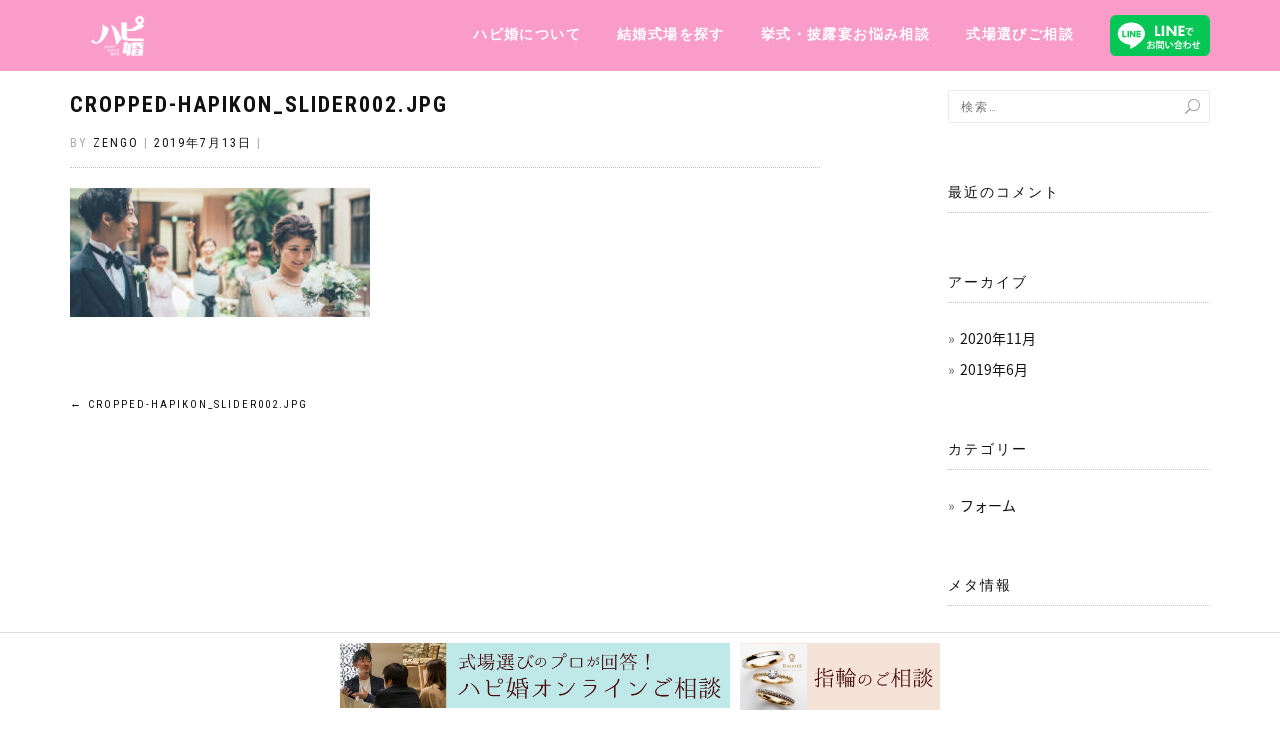

--- FILE ---
content_type: text/html; charset=UTF-8
request_url: https://hapikon.jp/cropped-hapikon_slider002-jpg
body_size: 6681
content:

<!DOCTYPE html>
<html dir="ltr" lang="ja" prefix="og: https://ogp.me/ns#">
<head>
<meta charset="UTF-8">
<meta name="viewport" content="width=device-width, initial-scale=1, maximum-scale=1">
<title>cropped-hapikon_slider002.jpg | ハピ婚</title>
	<style>img:is([sizes="auto" i], [sizes^="auto," i]) { contain-intrinsic-size: 3000px 1500px }</style>
	
		<!-- All in One SEO 4.8.1.1 - aioseo.com -->
	<meta name="robots" content="max-image-preview:large" />
	<meta name="author" content="zengo"/>
	<link rel="canonical" href="https://hapikon.jp/cropped-hapikon_slider002-jpg" />
	<meta name="generator" content="All in One SEO (AIOSEO) 4.8.1.1" />

		<!-- Google tag (gtag.js) -->
<script async src="https://www.googletagmanager.com/gtag/js?id=G-D2CJH56LYG"></script>
<script>
  window.dataLayer = window.dataLayer || [];
  function gtag(){dataLayer.push(arguments);}
  gtag('js', new Date());

  gtag('config', 'G-D2CJH56LYG');
  gtag('config', 'UA-141178022-1');
</script>
		<meta property="og:locale" content="ja_JP" />
		<meta property="og:site_name" content="ハピ婚 | 全国の結婚式場や国内リゾート・海外ウェディングのウェディングカウンター" />
		<meta property="og:type" content="article" />
		<meta property="og:title" content="cropped-hapikon_slider002.jpg | ハピ婚" />
		<meta property="og:url" content="https://hapikon.jp/cropped-hapikon_slider002-jpg" />
		<meta property="og:image" content="https://hapikon.jp/cont/wp-content/uploads/2019/05/cropped-hapikon_logo_ol.png" />
		<meta property="og:image:secure_url" content="https://hapikon.jp/cont/wp-content/uploads/2019/05/cropped-hapikon_logo_ol.png" />
		<meta property="article:published_time" content="2019-07-13T07:12:24+00:00" />
		<meta property="article:modified_time" content="2019-07-13T07:12:24+00:00" />
		<meta name="twitter:card" content="summary" />
		<meta name="twitter:title" content="cropped-hapikon_slider002.jpg | ハピ婚" />
		<meta name="twitter:image" content="https://hapikon.jp/cont/wp-content/uploads/2019/05/cropped-hapikon_logo_ol.png" />
		<script type="application/ld+json" class="aioseo-schema">
			{"@context":"https:\/\/schema.org","@graph":[{"@type":"BreadcrumbList","@id":"https:\/\/hapikon.jp\/cropped-hapikon_slider002-jpg#breadcrumblist","itemListElement":[{"@type":"ListItem","@id":"https:\/\/hapikon.jp\/#listItem","position":1,"name":"\u5bb6","item":"https:\/\/hapikon.jp\/","nextItem":{"@type":"ListItem","@id":"https:\/\/hapikon.jp\/cropped-hapikon_slider002-jpg#listItem","name":"cropped-hapikon_slider002.jpg"}},{"@type":"ListItem","@id":"https:\/\/hapikon.jp\/cropped-hapikon_slider002-jpg#listItem","position":2,"name":"cropped-hapikon_slider002.jpg","previousItem":{"@type":"ListItem","@id":"https:\/\/hapikon.jp\/#listItem","name":"\u5bb6"}}]},{"@type":"ItemPage","@id":"https:\/\/hapikon.jp\/cropped-hapikon_slider002-jpg#itempage","url":"https:\/\/hapikon.jp\/cropped-hapikon_slider002-jpg","name":"cropped-hapikon_slider002.jpg | \u30cf\u30d4\u5a5a","inLanguage":"ja","isPartOf":{"@id":"https:\/\/hapikon.jp\/#website"},"breadcrumb":{"@id":"https:\/\/hapikon.jp\/cropped-hapikon_slider002-jpg#breadcrumblist"},"author":{"@id":"https:\/\/hapikon.jp\/author\/zengo#author"},"creator":{"@id":"https:\/\/hapikon.jp\/author\/zengo#author"},"datePublished":"2019-07-13T16:12:24+09:00","dateModified":"2019-07-13T16:12:24+09:00"},{"@type":"Organization","@id":"https:\/\/hapikon.jp\/#organization","name":"\u30cf\u30d4\u5a5a","description":"\u5168\u56fd\u306e\u7d50\u5a5a\u5f0f\u5834\u3084\u56fd\u5185\u30ea\u30be\u30fc\u30c8\u30fb\u6d77\u5916\u30a6\u30a7\u30c7\u30a3\u30f3\u30b0\u306e\u30a6\u30a7\u30c7\u30a3\u30f3\u30b0\u30ab\u30a6\u30f3\u30bf\u30fc","url":"https:\/\/hapikon.jp\/","logo":{"@type":"ImageObject","url":"https:\/\/hapikon.jp\/cont\/wp-content\/uploads\/2019\/05\/cropped-hapikon_logo_ol.png","@id":"https:\/\/hapikon.jp\/cropped-hapikon_slider002-jpg\/#organizationLogo","width":150,"height":113},"image":{"@id":"https:\/\/hapikon.jp\/cropped-hapikon_slider002-jpg\/#organizationLogo"}},{"@type":"Person","@id":"https:\/\/hapikon.jp\/author\/zengo#author","url":"https:\/\/hapikon.jp\/author\/zengo","name":"zengo","image":{"@type":"ImageObject","@id":"https:\/\/hapikon.jp\/cropped-hapikon_slider002-jpg#authorImage","url":"https:\/\/secure.gravatar.com\/avatar\/2cecf1d494fc63f633fffd3de893f975?s=96&d=mm&r=g","width":96,"height":96,"caption":"zengo"}},{"@type":"WebSite","@id":"https:\/\/hapikon.jp\/#website","url":"https:\/\/hapikon.jp\/","name":"\u30cf\u30d4\u5a5a","description":"\u5168\u56fd\u306e\u7d50\u5a5a\u5f0f\u5834\u3084\u56fd\u5185\u30ea\u30be\u30fc\u30c8\u30fb\u6d77\u5916\u30a6\u30a7\u30c7\u30a3\u30f3\u30b0\u306e\u30a6\u30a7\u30c7\u30a3\u30f3\u30b0\u30ab\u30a6\u30f3\u30bf\u30fc","inLanguage":"ja","publisher":{"@id":"https:\/\/hapikon.jp\/#organization"}}]}
		</script>
		<!-- All in One SEO -->

<link rel='stylesheet' id='wp-block-library-css' href='https://hapikon.jp/cont/wp-includes/css/dist/block-library/style.min.css?ver=6.7.4' type='text/css' media='all' />
<style id='classic-theme-styles-inline-css' type='text/css'>
/*! This file is auto-generated */
.wp-block-button__link{color:#fff;background-color:#32373c;border-radius:9999px;box-shadow:none;text-decoration:none;padding:calc(.667em + 2px) calc(1.333em + 2px);font-size:1.125em}.wp-block-file__button{background:#32373c;color:#fff;text-decoration:none}
</style>
<style id='global-styles-inline-css' type='text/css'>
:root{--wp--preset--aspect-ratio--square: 1;--wp--preset--aspect-ratio--4-3: 4/3;--wp--preset--aspect-ratio--3-4: 3/4;--wp--preset--aspect-ratio--3-2: 3/2;--wp--preset--aspect-ratio--2-3: 2/3;--wp--preset--aspect-ratio--16-9: 16/9;--wp--preset--aspect-ratio--9-16: 9/16;--wp--preset--color--black: #000000;--wp--preset--color--cyan-bluish-gray: #abb8c3;--wp--preset--color--white: #ffffff;--wp--preset--color--pale-pink: #f78da7;--wp--preset--color--vivid-red: #cf2e2e;--wp--preset--color--luminous-vivid-orange: #ff6900;--wp--preset--color--luminous-vivid-amber: #fcb900;--wp--preset--color--light-green-cyan: #7bdcb5;--wp--preset--color--vivid-green-cyan: #00d084;--wp--preset--color--pale-cyan-blue: #8ed1fc;--wp--preset--color--vivid-cyan-blue: #0693e3;--wp--preset--color--vivid-purple: #9b51e0;--wp--preset--gradient--vivid-cyan-blue-to-vivid-purple: linear-gradient(135deg,rgba(6,147,227,1) 0%,rgb(155,81,224) 100%);--wp--preset--gradient--light-green-cyan-to-vivid-green-cyan: linear-gradient(135deg,rgb(122,220,180) 0%,rgb(0,208,130) 100%);--wp--preset--gradient--luminous-vivid-amber-to-luminous-vivid-orange: linear-gradient(135deg,rgba(252,185,0,1) 0%,rgba(255,105,0,1) 100%);--wp--preset--gradient--luminous-vivid-orange-to-vivid-red: linear-gradient(135deg,rgba(255,105,0,1) 0%,rgb(207,46,46) 100%);--wp--preset--gradient--very-light-gray-to-cyan-bluish-gray: linear-gradient(135deg,rgb(238,238,238) 0%,rgb(169,184,195) 100%);--wp--preset--gradient--cool-to-warm-spectrum: linear-gradient(135deg,rgb(74,234,220) 0%,rgb(151,120,209) 20%,rgb(207,42,186) 40%,rgb(238,44,130) 60%,rgb(251,105,98) 80%,rgb(254,248,76) 100%);--wp--preset--gradient--blush-light-purple: linear-gradient(135deg,rgb(255,206,236) 0%,rgb(152,150,240) 100%);--wp--preset--gradient--blush-bordeaux: linear-gradient(135deg,rgb(254,205,165) 0%,rgb(254,45,45) 50%,rgb(107,0,62) 100%);--wp--preset--gradient--luminous-dusk: linear-gradient(135deg,rgb(255,203,112) 0%,rgb(199,81,192) 50%,rgb(65,88,208) 100%);--wp--preset--gradient--pale-ocean: linear-gradient(135deg,rgb(255,245,203) 0%,rgb(182,227,212) 50%,rgb(51,167,181) 100%);--wp--preset--gradient--electric-grass: linear-gradient(135deg,rgb(202,248,128) 0%,rgb(113,206,126) 100%);--wp--preset--gradient--midnight: linear-gradient(135deg,rgb(2,3,129) 0%,rgb(40,116,252) 100%);--wp--preset--font-size--small: 13px;--wp--preset--font-size--medium: 20px;--wp--preset--font-size--large: 36px;--wp--preset--font-size--x-large: 42px;--wp--preset--spacing--20: 0.44rem;--wp--preset--spacing--30: 0.67rem;--wp--preset--spacing--40: 1rem;--wp--preset--spacing--50: 1.5rem;--wp--preset--spacing--60: 2.25rem;--wp--preset--spacing--70: 3.38rem;--wp--preset--spacing--80: 5.06rem;--wp--preset--shadow--natural: 6px 6px 9px rgba(0, 0, 0, 0.2);--wp--preset--shadow--deep: 12px 12px 50px rgba(0, 0, 0, 0.4);--wp--preset--shadow--sharp: 6px 6px 0px rgba(0, 0, 0, 0.2);--wp--preset--shadow--outlined: 6px 6px 0px -3px rgba(255, 255, 255, 1), 6px 6px rgba(0, 0, 0, 1);--wp--preset--shadow--crisp: 6px 6px 0px rgba(0, 0, 0, 1);}:where(.is-layout-flex){gap: 0.5em;}:where(.is-layout-grid){gap: 0.5em;}body .is-layout-flex{display: flex;}.is-layout-flex{flex-wrap: wrap;align-items: center;}.is-layout-flex > :is(*, div){margin: 0;}body .is-layout-grid{display: grid;}.is-layout-grid > :is(*, div){margin: 0;}:where(.wp-block-columns.is-layout-flex){gap: 2em;}:where(.wp-block-columns.is-layout-grid){gap: 2em;}:where(.wp-block-post-template.is-layout-flex){gap: 1.25em;}:where(.wp-block-post-template.is-layout-grid){gap: 1.25em;}.has-black-color{color: var(--wp--preset--color--black) !important;}.has-cyan-bluish-gray-color{color: var(--wp--preset--color--cyan-bluish-gray) !important;}.has-white-color{color: var(--wp--preset--color--white) !important;}.has-pale-pink-color{color: var(--wp--preset--color--pale-pink) !important;}.has-vivid-red-color{color: var(--wp--preset--color--vivid-red) !important;}.has-luminous-vivid-orange-color{color: var(--wp--preset--color--luminous-vivid-orange) !important;}.has-luminous-vivid-amber-color{color: var(--wp--preset--color--luminous-vivid-amber) !important;}.has-light-green-cyan-color{color: var(--wp--preset--color--light-green-cyan) !important;}.has-vivid-green-cyan-color{color: var(--wp--preset--color--vivid-green-cyan) !important;}.has-pale-cyan-blue-color{color: var(--wp--preset--color--pale-cyan-blue) !important;}.has-vivid-cyan-blue-color{color: var(--wp--preset--color--vivid-cyan-blue) !important;}.has-vivid-purple-color{color: var(--wp--preset--color--vivid-purple) !important;}.has-black-background-color{background-color: var(--wp--preset--color--black) !important;}.has-cyan-bluish-gray-background-color{background-color: var(--wp--preset--color--cyan-bluish-gray) !important;}.has-white-background-color{background-color: var(--wp--preset--color--white) !important;}.has-pale-pink-background-color{background-color: var(--wp--preset--color--pale-pink) !important;}.has-vivid-red-background-color{background-color: var(--wp--preset--color--vivid-red) !important;}.has-luminous-vivid-orange-background-color{background-color: var(--wp--preset--color--luminous-vivid-orange) !important;}.has-luminous-vivid-amber-background-color{background-color: var(--wp--preset--color--luminous-vivid-amber) !important;}.has-light-green-cyan-background-color{background-color: var(--wp--preset--color--light-green-cyan) !important;}.has-vivid-green-cyan-background-color{background-color: var(--wp--preset--color--vivid-green-cyan) !important;}.has-pale-cyan-blue-background-color{background-color: var(--wp--preset--color--pale-cyan-blue) !important;}.has-vivid-cyan-blue-background-color{background-color: var(--wp--preset--color--vivid-cyan-blue) !important;}.has-vivid-purple-background-color{background-color: var(--wp--preset--color--vivid-purple) !important;}.has-black-border-color{border-color: var(--wp--preset--color--black) !important;}.has-cyan-bluish-gray-border-color{border-color: var(--wp--preset--color--cyan-bluish-gray) !important;}.has-white-border-color{border-color: var(--wp--preset--color--white) !important;}.has-pale-pink-border-color{border-color: var(--wp--preset--color--pale-pink) !important;}.has-vivid-red-border-color{border-color: var(--wp--preset--color--vivid-red) !important;}.has-luminous-vivid-orange-border-color{border-color: var(--wp--preset--color--luminous-vivid-orange) !important;}.has-luminous-vivid-amber-border-color{border-color: var(--wp--preset--color--luminous-vivid-amber) !important;}.has-light-green-cyan-border-color{border-color: var(--wp--preset--color--light-green-cyan) !important;}.has-vivid-green-cyan-border-color{border-color: var(--wp--preset--color--vivid-green-cyan) !important;}.has-pale-cyan-blue-border-color{border-color: var(--wp--preset--color--pale-cyan-blue) !important;}.has-vivid-cyan-blue-border-color{border-color: var(--wp--preset--color--vivid-cyan-blue) !important;}.has-vivid-purple-border-color{border-color: var(--wp--preset--color--vivid-purple) !important;}.has-vivid-cyan-blue-to-vivid-purple-gradient-background{background: var(--wp--preset--gradient--vivid-cyan-blue-to-vivid-purple) !important;}.has-light-green-cyan-to-vivid-green-cyan-gradient-background{background: var(--wp--preset--gradient--light-green-cyan-to-vivid-green-cyan) !important;}.has-luminous-vivid-amber-to-luminous-vivid-orange-gradient-background{background: var(--wp--preset--gradient--luminous-vivid-amber-to-luminous-vivid-orange) !important;}.has-luminous-vivid-orange-to-vivid-red-gradient-background{background: var(--wp--preset--gradient--luminous-vivid-orange-to-vivid-red) !important;}.has-very-light-gray-to-cyan-bluish-gray-gradient-background{background: var(--wp--preset--gradient--very-light-gray-to-cyan-bluish-gray) !important;}.has-cool-to-warm-spectrum-gradient-background{background: var(--wp--preset--gradient--cool-to-warm-spectrum) !important;}.has-blush-light-purple-gradient-background{background: var(--wp--preset--gradient--blush-light-purple) !important;}.has-blush-bordeaux-gradient-background{background: var(--wp--preset--gradient--blush-bordeaux) !important;}.has-luminous-dusk-gradient-background{background: var(--wp--preset--gradient--luminous-dusk) !important;}.has-pale-ocean-gradient-background{background: var(--wp--preset--gradient--pale-ocean) !important;}.has-electric-grass-gradient-background{background: var(--wp--preset--gradient--electric-grass) !important;}.has-midnight-gradient-background{background: var(--wp--preset--gradient--midnight) !important;}.has-small-font-size{font-size: var(--wp--preset--font-size--small) !important;}.has-medium-font-size{font-size: var(--wp--preset--font-size--medium) !important;}.has-large-font-size{font-size: var(--wp--preset--font-size--large) !important;}.has-x-large-font-size{font-size: var(--wp--preset--font-size--x-large) !important;}
:where(.wp-block-post-template.is-layout-flex){gap: 1.25em;}:where(.wp-block-post-template.is-layout-grid){gap: 1.25em;}
:where(.wp-block-columns.is-layout-flex){gap: 2em;}:where(.wp-block-columns.is-layout-grid){gap: 2em;}
:root :where(.wp-block-pullquote){font-size: 1.5em;line-height: 1.6;}
</style>
<link rel='stylesheet' id='add.css-css' href='https://hapikon.jp/cont/wp-content/themes/shop-isle/add.css?ver=20230911071914' type='text/css' media='all' />
<link rel='stylesheet' id='quickadd-css' href='https://hapikon.jp/cont/wp-content/themes/shop-isle/quickadd.css?ver=20190601005340' type='text/css' media='all' />
<link rel='stylesheet' id='bootstrap-css' href='https://hapikon.jp/cont/wp-content/themes/shop-isle/assets/bootstrap/css/bootstrap.min.css?ver=20120208' type='text/css' media='all' />
<link rel='stylesheet' id='magnific-popup-css' href='https://hapikon.jp/cont/wp-content/themes/shop-isle/assets/css/vendor/magnific-popup.min.css?ver=20120208' type='text/css' media='all' />
<link rel='stylesheet' id='flexslider-css' href='https://hapikon.jp/cont/wp-content/themes/shop-isle/assets/css/vendor/flexslider.min.css?ver=20120208' type='text/css' media='all' />
<link rel='stylesheet' id='owl-carousel-css' href='https://hapikon.jp/cont/wp-content/themes/shop-isle/assets/css/vendor/owl.carousel.min.css?ver=2.1.7' type='text/css' media='all' />
<link rel='stylesheet' id='shop-isle-animate-css' href='https://hapikon.jp/cont/wp-content/themes/shop-isle/assets/css/vendor/animate.min.css?ver=20120208' type='text/css' media='all' />
<link rel='stylesheet' id='shop-isle-main-style-css' href='https://hapikon.jp/cont/wp-content/themes/shop-isle/assets/css/style.css?ver=20220517202312' type='text/css' media='all' />
<link rel='stylesheet' id='shop-isle-style-css' href='https://hapikon.jp/cont/wp-content/themes/shop-isle/style.css?ver=2.2.47' type='text/css' media='all' />
<link rel='stylesheet' id='wp-pagenavi-css' href='https://hapikon.jp/cont/wp-content/plugins/wp-pagenavi/pagenavi-css.css?ver=2.70' type='text/css' media='all' />
<script type="text/javascript" src="https://hapikon.jp/cont/wp-includes/js/jquery/jquery.min.js?ver=3.7.1" id="jquery-core-js"></script>
<script type="text/javascript" src="https://hapikon.jp/cont/wp-includes/js/jquery/jquery-migrate.min.js?ver=3.4.1" id="jquery-migrate-js"></script>
<link rel="https://api.w.org/" href="https://hapikon.jp/wp-json/" /><link rel="alternate" title="JSON" type="application/json" href="https://hapikon.jp/wp-json/wp/v2/media/788" /><link rel='shortlink' href='https://hapikon.jp/?p=788' />
<link rel="alternate" title="oEmbed (JSON)" type="application/json+oembed" href="https://hapikon.jp/wp-json/oembed/1.0/embed?url=https%3A%2F%2Fhapikon.jp%2Fcropped-hapikon_slider002-jpg" />
<link rel="alternate" title="oEmbed (XML)" type="text/xml+oembed" href="https://hapikon.jp/wp-json/oembed/1.0/embed?url=https%3A%2F%2Fhapikon.jp%2Fcropped-hapikon_slider002-jpg&#038;format=xml" />
<style id="shop_isle_customizr_pallete" type="text/css">.shop_isle_footer_sidebar, .woocommerce-Tabs-panel { background-color: #ffffff; }.module.module-video { padding: 130px 0px; }</style><style type="text/css">.recentcomments a{display:inline !important;padding:0 !important;margin:0 !important;}</style><style type="text/css" id="custom-background-css">
body.custom-background { background-color: #ffffff; }
</style>
	<link rel="icon" href="https://hapikon.jp/cont/wp-content/uploads/2019/05/cropped-favicon-32x32.png" sizes="32x32" />
<link rel="icon" href="https://hapikon.jp/cont/wp-content/uploads/2019/05/cropped-favicon-192x192.png" sizes="192x192" />
<link rel="apple-touch-icon" href="https://hapikon.jp/cont/wp-content/uploads/2019/05/cropped-favicon-180x180.png" />
<meta name="msapplication-TileImage" content="https://hapikon.jp/cont/wp-content/uploads/2019/05/cropped-favicon-270x270.png" />
</head>
<body class="attachment attachment-template-default single single-attachment postid-788 attachmentid-788 attachment-jpeg custom-background wp-custom-logo no-wc-breadcrumb">

	
	<!-- Preloader -->
	
	<header class="header ">
			<!-- Navigation start -->

		<nav class="navbar navbar-custom navbar-fixed-top " role="navigation">

		<div class="container">
		<div class="header-container">

		<div class="navbar-header">
		<div class="shop_isle_header_title"><div class="shop-isle-header-title-inner"><a href="https://hapikon.jp/" class="custom-logo-link" rel="home"><img width="150" height="113" src="https://hapikon.jp/cont/wp-content/uploads/2019/05/cropped-hapikon_logo_ol.png" class="custom-logo" alt="ハピ婚" decoding="async" /></a></div></div>            <div class="HeaderLineBtn"><a href="https://page.line.me/687cvjub" target="_blank"><img src="https://hapikon.jp/cont/wp-content/themes/shop-isle/img/header_line_btn.svg" alt="LINE相談"></a></div>
						<div type="button" class="navbar-toggle" data-toggle="collapse" data-target="#custom-collapse">
							<span class="sr-only">ナビゲーションを切り替え</span>
							<span class="icon-bar"></span>
							<span class="icon-bar"></span>
							<span class="icon-bar"></span>
						</div>
					</div>

					<div class="header-menu-wrap">
						<div class="collapse navbar-collapse" id="custom-collapse">

							<ul id="menu01" class="nav navbar-nav navbar-right"><li id="menu-item-74" class="menu-item menu-item-type-post_type menu-item-object-page menu-item-74"><a href="https://hapikon.jp/%e3%83%8f%e3%83%94%e5%a9%9a%e3%81%ab%e3%81%a4%e3%81%84%e3%81%a6">ハピ婚について</a></li>
<li id="menu-item-171" class="menu-item menu-item-type-custom menu-item-object-custom menu-item-171"><a href="https://hapikon.jp/area/kansai/">結婚式場を探す</a></li>
<li id="menu-item-66" class="menu-item menu-item-type-post_type menu-item-object-page menu-item-66"><a href="https://hapikon.jp/consultation">挙式・披露宴お悩み相談</a></li>
<li id="menu-item-378" class="menu-item menu-item-type-post_type menu-item-object-post menu-item-378"><a href="https://hapikon.jp/form/reservation.html">式場選びご相談</a></li>
<li id="menu-item-2884" class="menu-item menu-item-type-custom menu-item-object-custom menu-item-2884"><a href="https://page.line.me/687cvjub"><img src="https://hapikon.jp/cont/wp-content/themes/shop-isle/img/line_toiawase.svg" width="100" alt="LINEで相談"></a></li>
</ul>
						</div>
					</div>

					
				</div>
			</div>

		</nav>
		<!-- Navigation end -->
		
	
	</header>
<div class="main">
	<section class="page-module-content module">
		<div class="container">
			<div class="row">
				<!-- Content column start -->
				<div class="col-sm-8 shop-isle-page-content">
					
								<div class="post-header font-alt">
			<h2 class="post-title entry-title">
				<a href="https://hapikon.jp/cropped-hapikon_slider002-jpg" rel="bookmark">cropped-hapikon_slider002.jpg</a>
			</h2>
		</div>

				<div class="post-header font-alt">
			<div class="post-meta">By <a href="https://hapikon.jp/author/zengo" class="author vcard"><span class="fn">zengo</span></a> | <a href="https://hapikon.jp/2019/07/13" rel="bookmark"><time class="entry-date published updated date" datetime="2019-07-13T16:12:24+09:00">2019年7月13日</time></a> | </div>
		</div>
				<div class="post-entry entry-content">
		<p class="attachment"><a href='https://hapikon.jp/cont/wp-content/uploads/2019/07/cropped-hapikon_slider002.jpg'><img decoding="async" width="300" height="129" src="https://hapikon.jp/cont/wp-content/uploads/2019/07/cropped-hapikon_slider002-300x129.jpg" class="attachment-medium size-medium" alt="" /></a></p>
		</div><!-- .entry-content -->

		
		
	<nav class="navigation post-navigation" aria-label="投稿">
		<h2 class="screen-reader-text">投稿ナビゲーション</h2>
		<div class="nav-links"><div class="nav-previous"><a href="https://hapikon.jp/cropped-hapikon_slider002-jpg" rel="prev"><span class="meta-nav">&larr;</span>&nbsp;cropped-hapikon_slider002.jpg</a></div></div>
	</nav>
					
				</div>
				<!-- Content column end -->

				<!-- Sidebar column start -->
				<div class="col-xs-12 col-sm-4 col-md-3 col-md-offset-1 sidebar">

					
<aside id="secondary" class="widget-area" role="complementary">
	<div id="search-2" class="widget widget_search"><form role="search" method="get" class="search-form" action="https://hapikon.jp/">
				<label>
					<span class="screen-reader-text">検索:</span>
					<input type="search" class="search-field" placeholder="検索&hellip;" value="" name="s" />
				</label>
				<input type="submit" class="search-submit" value="検索" />
			</form></div><div id="recent-comments-2" class="widget widget_recent_comments"><h3 class="widget-title">最近のコメント</h3><ul id="recentcomments"></ul></div><div id="archives-2" class="widget widget_archive"><h3 class="widget-title">アーカイブ</h3>
			<ul>
					<li><a href='https://hapikon.jp/2020/11'>2020年11月</a></li>
	<li><a href='https://hapikon.jp/2019/06'>2019年6月</a></li>
			</ul>

			</div><div id="categories-2" class="widget widget_categories"><h3 class="widget-title">カテゴリー</h3>
			<ul>
					<li class="cat-item cat-item-31"><a href="https://hapikon.jp/category/form">フォーム</a>
</li>
			</ul>

			</div><div id="meta-2" class="widget widget_meta"><h3 class="widget-title">メタ情報</h3>
		<ul>
						<li><a href="https://hapikon.jp/cont/wp-login.php">ログイン</a></li>
			<li><a href="https://hapikon.jp/feed">投稿フィード</a></li>
			<li><a href="https://hapikon.jp/comments/feed">コメントフィード</a></li>

			<li><a href="https://ja.wordpress.org/">WordPress.org</a></li>
		</ul>

		</div></aside><!-- #secondary -->

				</div>
				<!-- Sidebar column end -->

			</div><!-- .row -->

		</div>
	</section>
	<!-- Post single end -->

	
	</div>
	<!-- Wrapper end -->
<div class="footer-bar">
<ul>
<li><a href="https://hapikon.jp/form/soudan.html"><img src="https://hapikon.jp/cont/wp-content/themes/shop-isle/img/footer_bnr_A.png" alt="結婚式場の相談"></a></li>
<li><a href="https://garden-index.com/" target="_blank"><img src="https://hapikon.jp/cont/wp-content/themes/shop-isle/img/footer_bnr_B.png" alt="指輪の相談"></a></li>
<li class="dnone"><a href="https://page.line.me/687cvjub" target="_blank"><img src="https://hapikon.jp/cont/wp-content/themes/shop-isle/img/footer_line_bnr.svg?v=01" alt="LINE相談"></a></li>
</ul>
</div>
<div class="un_bnr_btn dnone">
<a href="https://garden-index.com" class="ga_propose"><img src="https://hapikon.jp/cont/wp-content/themes/shop-isle/img/bnr_un_gardenindex.png" alt="大阪で結婚指輪を買う"></a>
</div>
	<!-- Scroll-up -->
	<div class="scroll-up">
		<a href="#totop"><i class="arrow_carrot-2up"></i></a>
	</div>

	
<script type="text/javascript" src="https://hapikon.jp/cont/wp-content/themes/shop-isle/js/base.js?ver=20190811091854" id="basejs-js"></script>
<script type="text/javascript" src="https://hapikon.jp/cont/wp-content/themes/shop-isle/assets/bootstrap/js/bootstrap.min.js?ver=20120208" id="bootstrap-js-js"></script>
<script type="text/javascript" src="https://hapikon.jp/cont/wp-content/themes/shop-isle/assets/js/vendor/jquery.mb.YTPlayer.min.js?ver=20120208" id="jquery-mb-YTPlayer-js"></script>
<script type="text/javascript" src="https://hapikon.jp/cont/wp-content/themes/shop-isle/assets/js/vendor/jqBootstrapValidation.min.js?ver=20120208" id="jqBootstrapValidation-js"></script>
<script type="text/javascript" src="https://hapikon.jp/cont/wp-content/themes/shop-isle/assets/js/vendor/jquery.flexslider-min.js?ver=20120208" id="flexslider-js"></script>
<script type="text/javascript" src="https://hapikon.jp/cont/wp-content/themes/shop-isle/assets/js/vendor/jquery.magnific-popup.min.js?ver=20120208" id="magnific-popup-js"></script>
<script type="text/javascript" src="https://hapikon.jp/cont/wp-content/themes/shop-isle/assets/js/vendor/jquery.fitvids.min.js?ver=20120208" id="fitvids-js"></script>
<script type="text/javascript" src="https://hapikon.jp/cont/wp-content/themes/shop-isle/assets/js/vendor/owl.carousel.min.js?ver=2.1.8" id="owl-carousel-js-js"></script>
<script type="text/javascript" src="https://hapikon.jp/cont/wp-content/themes/shop-isle/assets/js/custom.js?ver=20180411" id="shop-isle-custom-js"></script>
<script type="text/javascript" src="https://hapikon.jp/cont/wp-content/themes/shop-isle/js/navigation.min.js?ver=20120208" id="shop-isle-navigation-js"></script>
<script type="text/javascript" src="https://hapikon.jp/cont/wp-content/themes/shop-isle/js/skip-link-focus-fix.min.js?ver=20130118" id="shop-isle-skip-link-focus-fix-js"></script>
<style id="shop_isle_footer_css" type="text/css">
		.wr-megamenu-container.bg-tr {
			background: transparent !important;
		}
		.wr-megamenu-container ul.wr-mega-menu ul.sub-menu,
		.wr-megamenu-inner {
		    background: rgba(10, 10, 10, .9) !important;
		    color: #fff !important;
		}
		
		@media (max-width: 768px) {
			.navbar-fixed-top .navbar-collapse {
				background: rgba(10, 10, 10, .9) !important;
			}
		}
	</style></body>
</html>


--- FILE ---
content_type: text/css
request_url: https://hapikon.jp/cont/wp-content/themes/shop-isle/add.css?ver=20230911071914
body_size: 3163
content:
@charset "utf-8";
.un_bnr_btn {
  position: fixed;
  z-index: 999;
  right: 10px;
  bottom: 10px;
}
.sticky {
  position: -webkit-sticky;
  position: sticky;
  top: 130px;
}
/*gridのgutter調整*/
.row-0 {
  margin-left: 0px;
  margin-right: 0px;
}
.row-0 > div {
  padding-right: 0px;
  padding-left: 0px;
}
.row-4 {
  margin-left: -2px;
  margin-right: -2px;
}
.row-4 > li, .row-4 > div {
  padding-right: 2px;
  padding-left: 2px;
}
.row-10 {
  margin-left: -5px;
  margin-right: -5px;
}
.row-10 > div, .row-10 > li {
  padding-right: 5px;
  padding-left: 5px;
}
.row-20 {
  margin-left: -10px;
  margin-right: -10px;
}
.row-20 > div {
  padding-right: 10px;
  padding-left: 10px;
}
/*rest*/
h1, h2, h3, h4, h5, h6, div, p, ul, ol, li, dl, dt, th, td, dd, form, address, pre, em {
  list-style-type: none;
  font-style: normal;
  font-weight: normal;
  margin: 0;
  padding: 0;
  vertical-align: baseline;
}
/**********/
.page-module-content.module {
  padding-top: 90px;
}
.wplace_cont {
  content: " ";
  display: table;
  clear: both;
  width: 100%;
}
.navbar-custom {
  background: rgba(249, 152, 200, 0.96) !important;
}
@media screen and (max-width: 783px) {
  .shop-isle-header-title-inner img {
    height: 42px;
    width: auto;
  }
  .page-module-content.module {
    padding-top: 70px;
  }
}
.home .hero-slider .slides li:first-child {
  background-position-x: 70%;
}
.home .hero-slider .slides li:nth-child(3) {
  background-position-x: 91%;
}
@media (max-width: 768px) {
  .header-menu-wrap #custom-collapse.navbar-collapse {
    background: #FFFFFF !important;
  }
  .navbar-custom .nav li > a {
    color: #000 !important;
  }
}
@media (min-width: 768px) {
  .navbar-scroll-point .custom-logo-link img {
    height: 50px;
    width: auto;
  }
}
.h1A {
  color: #d45795;
  font-size: 20px;
  font-weight: 700;
  line-height: 1.2;
  letter-spacing: 0.1em;
  margin-bottom: 20px;
}
.Hd01 {
  color: #000;
  font-size: 40px;
  font-weight: 900;
  text-align: center;
  line-height: 1.2;
  letter-spacing: 0.1em;
  margin-bottom: 10px;
  padding-top: 50px;
}
.H2B {
  color: #000;
  font-size: 20px;
  font-weight: 900;
  text-align: center;
  line-height: 1.2;
  letter-spacing: 0.1em;
  margin-bottom: 10px;
  padding-top: 50px;
}
.homeH2_A {
  font-size: 23px;
  text-align: center;
  font-weight: 700;
  color: #de344d;
  margin-top: 50px;
}
.homeH2_B {
  font-size: 18px;
  text-align: center;
  font-weight: 700;
  color: #de344d;
}
.P01 {
  text-align: center;
  line-height: 2em;
  margin: 20px 0;
}
.blockA {
  margin-top: 30px;
}
.blockA .com {
  font-size: 15px;
  margin-top: 10px;
  font-weight: 700;
  text-align: center;
  margin-bottom: 20px;
}
@media screen and (max-width: 480px) {
  .blockA .com {
    font-size: 12px;
  }
}
.shousai {
  text-align: center;
  margin-top: 30px;
}
.shousai a {
  background: #222;
  color: #FFF;
  padding: 10px 47px;
  display: inline-block;
}
.tcenter {
  text-align: center;
}
.blockA .shikijo_name {
  padding-top: 10px;
  text-align: center;
  margin-bottom: 10px;
  font-size: 12px;
}
.sect {
  margin-bottom: 10px;
  font-size: 12px;
}
/*gridのgutter調整*/
.row-0 {
  margin-left: 0px;
  margin-right: 0px;
}
.row-0 li, .row-0 > div {
  padding-right: 0px;
  padding-left: 0px;
}
.row-10 {
  margin-left: -5px !important;
  margin-right: -5px !important;
}
.row-10 > div {
  padding-right: 5px !important;
  padding-left: 5px !important;
}
.row-20 {
  margin-left: -10px;
  margin-right: -10px;
}
.row-20 > div {
  padding-right: 10px;
  padding-left: 10px;
}
.row-30 {
  margin-left: -15px;
  margin-right: -15px;
}
.row-30 > div {
  padding-right: 15px;
  padding-left: 15px;
}
.row-40 {
  margin-left: -20px;
  margin-right: -20px;
}
.row-40 > div {
  padding-right: 20px;
  padding-left: 20px;
}
.dnone {
  display: none !important;
}
body.home .custom-logo {
  max-height: 150px;
  width: auto;
}
.custom-logo {
  max-height: 60px;
  width: auto;
}
#bread {
  font-size: 12px;
  margin-bottom: 20px;
  line-height: 2em;
}
#bread span {
  margin: 0 5px;
}
#bread span:first-child {
  margin-left: 0;
}
.wplace_cont {
  line-height: 2em;
  margin-top: 20px;
}
.wrap_wplace .h1A {
  font-size: 29px;
  font-weight: bold;
  margin-top: 10px;
}
@media screen and (max-width: 768px) {
  .wrap_wplace .h1A {
    font-size: 20px;
  }
}
.wrap_wplace .h2A {
  font-size: 13px;
  letter-spacing: 0.075em;
  margin: 15px 0;
}
.wrap_wplace .wplace_h2_ta {
  font-size: 20px;
  font-weight: 900;
  margin-top: 10px;
  margin-bottom: 20px;
  border-bottom: 2px solid #d0a23d;
  color: #d0a23d;
  padding-bottom: 10px;
}
@media screen and (max-width: 768px) {
  .wrap_wplace .wplace_h2_ta {
    font-size: 16px;
  }
}
.wrap_wplace .wplace_h2_ta span.desc {
  font-size: 16px;
  margin-left: 15px;
  color: #555555;
}
.wrap_wplace .wplace_h2_ta span.icon {
  color: #d0a23d;
}
.wrap_wplace table.table th {
  width: 15%;
  background: #d9edf7;
}
.wrap_wplace .table.table-bordered td {
  line-height: 2em;
}
.wrap_wplace .slide .caption {
  margin-top: 15px;
  font-size: 12px;
}
.wrap_wplace .wpplan {
  margin-bottom: 20px;
  line-height: 2em;
  border: 1px solid #d0a23d;
  padding: 20px;
  border-radius: 6px;
}
.wrap_wplace .wpplan .tit {
  font-size: 18px;
  margin-bottom: 10px;
  font-weight: bold;
  color: purple;
}
.wrap_wplace .wpplan .price {
  font-size: 26px;
}
.wrap_wplace .wpplan .row .tit {
  font-size: 16px;
  font-weight: bold;
}
.rside_h3_ta {
  font-size: 14px;
  font-weight: bold;
  background: #e6bc5e;
  color: #FFF;
  text-align: center;
  overflow: hidden;
  padding: 10px 5px;
  border-radius: .5rem .5rem 0 0;
  margin-bottom: 0;
  z-index: 10;
}
.sidebar_btnbox {
  padding: 20px;
  background: #f5f5f5;
}
.sidebar_btnbox li {
  margin-bottom: 15px;
}
.sidebar_btnbox .reserve a {
  display: block;
  background: #fc7ebd;
  text-align: center;
  font-size: 14px;
  color: #fff;
  height: 42px;
  line-height: 42px;
  font-weight: bold;
  box-sizing: border-box;
  border-radius: 6px;
  text-shadow: 1px 1px #e55790;
}
.reserve_tel_box {
  text-align: center;
  font-size: 16px;
  border-bottom: 2px dashed #ffc0cb;
  padding-bottom: 20px;
  margin-bottom: 20px;
}
.reserve_tel_box .reserve_tel_num a {
  font-family: Volkhov, "Times New Roman", sans-serif;
  font-size: 32px;
  color: #e865a7;
}
.reserve_tel_box .attn {
  font-size: 12px;
}
.banquet_box .banquet_img {
  margin-bottom: 15px;
}
.banquet_box .banquet_title {
  font-size: 16px;
  font-weight: bold;
}
@media screen and (max-width: 768px) {
  .banquet_box .banquet_title {
    font-size: 14px;
  }
}
.banquet_box .banquet_shuyou {
  font-size: 14px;
  font-weight: bold;
  color: #6e8d5d;
}
.banquet_box .banquet_caption {
  font-size: 13px;
  margin-top: 10px;
}
.wconter_addr_tit {
  margin-bottom: 20px;
}
.sidebar_btnbox .wconter_addr {
  font-size: 12px;
}
.sidebar_btnbox .wconter_counter_tit {
  font-weight: bold;
  margin-bottom: 10px;
  font-size: 13px;
}
@media screen and (max-width: 768px) {
  .banquet_box .banquet_caption {
    line-height: 2em;
  }
}
.sidebar_btnbox .counter_box {
  margin-bottom: 15px;
}
.icon_map {
  color: deeppink;
}
.wp_sidebar {
  height: 300vh;
}
@media (max-width: 992px) {
  .wp_sidebar {
    height: inherit;
  }
}
.SikijoTit {
  font-size: 16px;
  font-weight: 700;
  margin-top: 10px;
  margin-bottom: 0;
}
.SikijoTit a {
  color: saddlebrown;
}
.SikijoAreaB {
  margin-bottom: 5px;
}
.home .SikijoAreaB {
  margin-top: 10px;
}
.SikijoAreaB a {
  font-size: 12px;
  padding: 1px 8px;
  background: #50c5d4;
  border-radius: 7px;
  color: #FFF;
}
.SpotBox .com1, .homeblockA .com1 {
  font-size: 12px;
  line-height: 1.65em;
  margin-top: 7px;
}
.areatit {
  font-size: 20px;
  font-weight: bold;
  margin-bottom: 0px;
}
.areacom {
  font-size: 12px;
  margin-top: 10px;
}
.Sspot {
  margin-top: 30px;
}
.SpotList ul {
  margin-top: 1em;
}
.SpotlistWrap .row {
  margin-bottom: 20px;
}
.SpotList li {
  margin-bottom: 1em;
}
.home .Spoint {
  font-size: 18px;
  line-height: 2em;
}
.h2-A {
  font-size: 26px;
  font-weight: 700;
  color: #d05c95;
  border-bottom: 2px solid #ffc0cb;
  padding-bottom: 15px;
  margin-bottom: 30px;
}
.faq-wrap {
  border-bottom: 1px dashed #ccc;
  margin-bottom: 23px;
}
.faq-wrap .qa_q, .faq-wrap .qa_a {
  padding-left: 37px;
  position: relative;
}
.faq-wrap .qa_q:before {
  position: absolute;
  left: 0;
  top: -5px;
  content: "Q";
  font-family: Volkhov, "Times New Roman", sans-serif;
  font-weight: 600;
  color: #f396c4;
  font-size: 25px;
}
.faq-wrap .qa_q {
  color: #e875ae;
  font-weight: 700;
  font-size: 16px;
  line-height: 1.8em;
}
@media screen and (max-width: 768px) {
  .home .Spoint {
    font-size: 15px;
  }
  .h2-A {
    font-size: 20px;
  }
}
@media screen and (min-width: 768px) {
  .single-format-standard .container {
    width: 960px;
  }
}
.linkA {
  text-decoration: underline;
  color: #d05c95;
  font-weight: 700;
}
.siglecont {
  max-width: 848px;
  margin: 0 auto;
}
.movie_name {
  font-size: 16px;
  font-weight: 700;
  margin-top: 10px;
  margin-bottom: 0;
  overflow: hidden;
  white-space: nowrap;
  text-overflow: ellipsis;
}
.SpotImg img {
  max-width: 150px;
  height: auto;
}
@media screen and (max-width: 480px) {
  .SpotImg img {
    max-width: 100%;
  }
}
/***********************************************
ページナビ
***********************************************/
.pnavi {
  width: 100%;
  margin-top: 30px;
}
.pnavi a, .pnavi a:hover {
  text-decoration: none;
  font-size: 14px;
}
.pnavi > div {
  width: 49%;
  overflow: hidden;
  white-space: nowrap;
  text-overflow: ellipsis;
}
.pnavi .prev {
  float: left;
  background: url(assets/images/arrowL.png) no-repeat 0 2px;
  background-size: 15px;
  padding-left: 21px;
}
.pnavi .next {
  float: right;
  text-align: right;
  background: url(assets/images/arrowR.png) no-repeat 100% 2px;
  background-size: 15px;
  padding-right: 21px;
}
.pnavi-right {
  float: right;
  width: 180px;
}
.pnavi-right .prev {
  text-align: left;
  float: left;
}
.pnavi-right .next {
  text-align: right;
  float: right;
}
.newsbox {
  margin-top: 30px;
}
.newsbox h3 {
  font-size: 16px;
  margin-top: 0;
  line-height: 2em;
}
.newsbox .txtbox_content {
  font-size: 14px;
}
@media screen and (max-width: 480px) {
  .newsbox h3 {
    font-size: 14px;
    margin-top: 0;
  }
  .newsbox .txtbox_content {
    font-size: 12px;
  }
  .pnavi {
    width: 100%;
    margin-top: 10px;
    border-top: 1px dashed #2D8FAC;
  }
  .pnavi > div {
    width: 100%;
    line-height: 1.5;
    padding: 8px 0;
    position: relative;
  }
  .pnavi .next {
    text-align: right;
    padding-right: 20px;
  }
  .pnavi .prev {
    text-align: left;
    padding-left: 20px;
  }
  .pnavi .next:before, .pnavi .prev:before {
    font-family: icomoon;
    color: #F39;
    vertical-align: -7px;
    font-size: 30px;
    position: absolute;
    top: -5px;
  }
  .pnavi .next:before {
    content: "\e603";
    right: -10px;
  }
  .pnavi .prev:before {
    content: "\e600";
    left: -10px;
  }
  .pnavi-right {
    float: right;
    width: 180px;
  }
  .pnavi-right .prev {
    text-align: left;
    float: left;
  }
  .pnavi-right .next {
    text-align: right;
    float: right;
  }
}
body.logged-in .footer-bar {
  margin-bottom: 32px;
}
.footer-bar {
  background: #fff;
  border-top: 1px solid #ddd;
  font-size: 10px;
  position: fixed;
  bottom: 0;
  table-layout: fixed;
  text-align: center;
  width: 100%;
  z-index: 998;
  margin-bottom: 0;
  padding: 10px;
}
.footer-bar li {
  list-style-type: none; /* リストのマーカーを消去 */
  display: inline-block; /* 横並びに */
  margin: 0 0 0 0;
}
.footer-bar li:first-child {
  margin-right: 10px;
}
.footer-bar ul {
  display: grid;
  grid-template-columns: 2fr 1fr;
  max-width: 600px;
  margin: 0 auto;
}
.error_box {
  margin-bottom: 2em;
}
.mapbtn {
  margin-top: 7px;
  display: block;
}
@media screen and (min-width: 769px) {
  .HeaderLineBtn {
    display: none;
  }
}
@media screen and (max-width: 768px) {
  .HeaderLineBtn {
    /* display: block; */
    width: 52px;
    height: 52px;
    float: none;
    display: table-cell !important;
  }
  .HeaderLineBtn img {
    width: 52px;
    height: 52px;
  }
}

--- FILE ---
content_type: text/css
request_url: https://hapikon.jp/cont/wp-content/themes/shop-isle/assets/css/style.css?ver=20220517202312
body_size: 22030
content:
@charset "utf-8";
@import url("slider.css");
@import url("//fonts.googleapis.com/css?family=Roboto+Condensed:400,700");
@import url("//fonts.googleapis.com/css?family=Open+Sans:400italic,400,700");
@import url("//fonts.googleapis.com/css?family=Volkhov:400italic");
@import url(//fonts.googleapis.com/earlyaccess/notosansjapanese.css);
/* FONTS */
@font-face {
	font-family: "ElegantIcons";
	src: url("../fonts/ElegantIcons.eot");
	src: url("../fonts/ElegantIcons.eot?#iefix") format("embedded-opentype"), url("../fonts/ElegantIcons.woff") format("woff"), url("../fonts/ElegantIcons.ttf") format("truetype"), url("../fonts/ElegantIcons.svg#ElegantIcons") format("svg");
	font-weight: normal;
	font-style: normal;
}
/* Use the following CSS code if you want to use data attributes for inserting your icons */
[data-icon]:before {
	font-family: "ElegantIcons";
	font-weight: normal;
	font-variant: normal;
	-webkit-font-smoothing: antialiased;
	-moz-osx-font-smoothing: grayscale;
	line-height: 1;
	text-transform: none;
	content: attr(data-icon);
	speak: none;
}
/* Use the following CSS code if you want to have a class per icon */
/*
Instead of a list of all class selectors,
you can use the generic selector below, but it's slower:
[class*="your-class-prefix"] {
*/
.arrow_up, .arrow_down, .arrow_left, .arrow_right, .arrow_left-up, .arrow_right-up, .arrow_right-down, .arrow_left-down, .arrow-up-down, .arrow_up-down_alt, .arrow_left-right_alt, .arrow_left-right, .arrow_expand_alt2, .arrow_expand_alt, .arrow_condense, .arrow_expand, .arrow_move, .arrow_carrot-up, .arrow_carrot-down, .arrow_carrot-left, .arrow_carrot-right, .arrow_carrot-2up, .arrow_carrot-2down, .arrow_carrot-2left, .arrow_carrot-2right, .arrow_carrot-up_alt2, .arrow_carrot-down_alt2, .arrow_carrot-left_alt2, .arrow_carrot-right_alt2, .arrow_carrot-2up_alt2, .arrow_carrot-2down_alt2, .arrow_carrot-2left_alt2, .arrow_carrot-2right_alt2, .arrow_triangle-up, .arrow_triangle-down, .arrow_triangle-left, .arrow_triangle-right, .arrow_triangle-up_alt2, .arrow_triangle-down_alt2, .arrow_triangle-left_alt2, .arrow_triangle-right_alt2, .arrow_back, .icon_minus-06, .icon_plus, .icon_close, .icon_check, .icon_minus_alt2, .icon_plus_alt2, .icon_close_alt2, .icon_check_alt2, .icon_zoom-out_alt, .icon_zoom-in_alt, .icon_search, .icon_box-empty, .icon_box-selected, .icon_minus-box, .icon_plus-box, .icon_box-checked, .icon_circle-empty, .icon_circle-slelected, .icon_stop_alt2, .icon_stop, .icon_pause_alt2, .icon_pause, .icon_menu, .icon_menu-square_alt2, .icon_menu-circle_alt2, .icon_ul, .icon_ol, .icon_adjust-horiz, .icon_adjust-vert, .icon_document_alt, .icon_documents_alt, .icon_pencil, .icon_pencil-edit_alt, .icon_pencil-edit, .icon_folder-alt, .icon_folder-open_alt, .icon_folder-add_alt, .icon_info_alt, .icon_error-oct_alt, .icon_error-circle_alt, .icon_error-triangle_alt, .icon_question_alt2, .icon_question, .icon_comment_alt, .icon_chat_alt, .icon_vol-mute_alt, .icon_volume-low_alt, .icon_volume-high_alt, .icon_quotations, .icon_quotations_alt2, .icon_clock_alt, .icon_lock_alt, .icon_lock-open_alt, .icon_key_alt, .icon_cloud_alt, .icon_cloud-upload_alt, .icon_cloud-download_alt, .icon_image, .icon_images, .icon_lightbulb_alt, .icon_gift_alt, .icon_house_alt, .icon_genius, .icon_mobile, .icon_tablet, .icon_laptop, .icon_desktop, .icon_camera_alt, .icon_mail_alt, .icon_cone_alt, .icon_ribbon_alt, .icon_bag_alt, .icon_creditcard, .icon_cart_alt, .icon_paperclip, .icon_tag_alt, .icon_tags_alt, .icon_trash_alt, .icon_cursor_alt, .icon_mic_alt, .icon_compass_alt, .icon_pin_alt, .icon_pushpin_alt, .icon_map_alt, .icon_drawer_alt, .icon_toolbox_alt, .icon_book_alt, .icon_calendar, .icon_film, .icon_table, .icon_contacts_alt, .icon_headphones, .icon_lifesaver, .icon_piechart, .icon_refresh, .icon_link_alt, .icon_link, .icon_loading, .icon_blocked, .icon_archive_alt, .icon_heart_alt, .icon_star_alt, .icon_star-half_alt, .icon_star, .icon_star-half, .icon_tools, .icon_tool, .icon_cog, .icon_cogs, .arrow_up_alt, .arrow_down_alt, .arrow_left_alt, .arrow_right_alt, .arrow_left-up_alt, .arrow_right-up_alt, .arrow_right-down_alt, .arrow_left-down_alt, .arrow_condense_alt, .arrow_expand_alt3, .arrow_carrot_up_alt, .arrow_carrot-down_alt, .arrow_carrot-left_alt, .arrow_carrot-right_alt, .arrow_carrot-2up_alt, .arrow_carrot-2dwnn_alt, .arrow_carrot-2left_alt, .arrow_carrot-2right_alt, .arrow_triangle-up_alt, .arrow_triangle-down_alt, .arrow_triangle-left_alt, .arrow_triangle-right_alt, .icon_minus_alt, .icon_plus_alt, .icon_close_alt, .icon_check_alt, .icon_zoom-out, .icon_zoom-in, .icon_stop_alt, .icon_menu-square_alt, .icon_menu-circle_alt, .icon_document, .icon_documents, .icon_pencil_alt, .icon_folder, .icon_folder-open, .icon_folder-add, .icon_folder_upload, .icon_folder_download, .icon_info, .icon_error-circle, .icon_error-oct, .icon_error-triangle, .icon_question_alt, .icon_comment, .icon_chat, .icon_vol-mute, .icon_volume-low, .icon_volume-high, .icon_quotations_alt, .icon_clock, .icon_lock, .icon_lock-open, .icon_key, .icon_cloud, .icon_cloud-upload, .icon_cloud-download, .icon_lightbulb, .icon_gift, .icon_house, .icon_camera, .icon_mail, .icon_cone, .icon_ribbon, .icon_bag, .icon_cart, .icon_tag, .icon_tags, .icon_trash, .icon_cursor, .icon_mic, .icon_compass, .icon_pin, .icon_pushpin, .icon_map, .icon_drawer, .icon_toolbox, .icon_book, .icon_contacts, .icon_archive, .icon_heart, .icon_profile, .icon_group, .icon_grid-2x2, .icon_grid-3x3, .icon_music, .icon_pause_alt, .icon_phone, .icon_upload, .icon_download, .social_facebook, .social_twitter, .social_pinterest, .social_googleplus, .social_tumblr, .social_tumbleupon, .social_wordpress, .social_instagram, .social_dribbble, .social_vimeo, .social_linkedin, .social_rss, .social_deviantart, .social_share, .social_myspace, .social_skype, .social_youtube, .social_picassa, .social_googledrive, .social_flickr, .social_blogger, .social_spotify, .social_delicious, .social_facebook_circle, .social_twitter_circle, .social_pinterest_circle, .social_googleplus_circle, .social_tumblr_circle, .social_stumbleupon_circle, .social_wordpress_circle, .social_instagram_circle, .social_dribbble_circle, .social_vimeo_circle, .social_linkedin_circle, .social_rss_circle, .social_deviantart_circle, .social_share_circle, .social_myspace_circle, .social_skype_circle, .social_youtube_circle, .social_picassa_circle, .social_googledrive_alt2, .social_flickr_circle, .social_blogger_circle, .social_spotify_circle, .social_delicious_circle, .social_facebook_square, .social_twitter_square, .social_pinterest_square, .social_googleplus_square, .social_tumblr_square, .social_stumbleupon_square, .social_wordpress_square, .social_instagram_square, .social_dribbble_square, .social_vimeo_square, .social_linkedin_square, .social_rss_square, .social_deviantart_square, .social_share_square, .social_myspace_square, .social_skype_square, .social_youtube_square, .social_picassa_square, .social_googledrive_square, .social_flickr_square, .social_blogger_square, .social_spotify_square, .social_delicious_square, .icon_printer, .icon_calulator, .icon_building, .icon_floppy, .icon_drive, .icon_search-2, .icon_id, .icon_id-2, .icon_puzzle, .icon_like, .icon_dislike, .icon_mug, .icon_currency, .icon_wallet, .icon_pens, .icon_easel, .icon_flowchart, .icon_datareport, .icon_briefcase, .icon_shield, .icon_percent, .icon_globe, .icon_globe-2, .icon_target, .icon_hourglass, .icon_balance, .icon_rook, .icon_printer-alt, .icon_calculator_alt, .icon_building_alt, .icon_floppy_alt, .icon_drive_alt, .icon_search_alt, .icon_id_alt, .icon_id-2_alt, .icon_puzzle_alt, .icon_like_alt, .icon_dislike_alt, .icon_mug_alt, .icon_currency_alt, .icon_wallet_alt, .icon_pens_alt, .icon_easel_alt, .icon_flowchart_alt, .icon_datareport_alt, .icon_briefcase_alt, .icon_shield_alt, .icon_percent_alt, .icon_globe_alt, .icon_clipboard {
	font-family: "ElegantIcons";
	font-weight: normal;
	font-style: normal;
	font-variant: normal;
	-webkit-font-smoothing: antialiased;
	line-height: 1;
	text-transform: none;
	speak: none;
}
.arrow_up:before {
	content: "\21";
}
.arrow_down:before {
	content: "\22";
}
.arrow_left:before {
	content: "\23";
}
.arrow_right:before {
	content: "\24";
}
.arrow_left-up:before {
	content: "\25";
}
.arrow_right-up:before {
	content: "\26";
}
.arrow_right-down:before {
	content: "\27";
}
.arrow_left-down:before {
	content: "\28";
}
.arrow-up-down:before {
	content: "\29";
}
.arrow_up-down_alt:before {
	content: "\2a";
}
.arrow_left-right_alt:before {
	content: "\2b";
}
.arrow_left-right:before {
	content: "\2c";
}
.arrow_expand_alt2:before {
	content: "\2d";
}
.arrow_expand_alt:before {
	content: "\2e";
}
.arrow_condense:before {
	content: "\2f";
}
.arrow_expand:before {
	content: "\30";
}
.arrow_move:before {
	content: "\31";
}
.arrow_carrot-up:before {
	content: "\32";
}
.arrow_carrot-down:before {
	content: "\33";
}
.arrow_carrot-left:before {
	content: "\34";
}
.arrow_carrot-right:before {
	content: "\35";
}
.arrow_carrot-2up:before {
	content: "\36";
}
.arrow_carrot-2down:before {
	content: "\37";
}
.arrow_carrot-2left:before {
	content: "\38";
}
.arrow_carrot-2right:before {
	content: "\39";
}
.arrow_carrot-up_alt2:before {
	content: "\3a";
}
.arrow_carrot-down_alt2:before {
	content: "\3b";
}
.arrow_carrot-left_alt2:before {
	content: "\3c";
}
.arrow_carrot-right_alt2:before {
	content: "\3d";
}
.arrow_carrot-2up_alt2:before {
	content: "\3e";
}
.arrow_carrot-2down_alt2:before {
	content: "\3f";
}
.arrow_carrot-2left_alt2:before {
	content: "\40";
}
.arrow_carrot-2right_alt2:before {
	content: "\41";
}
.arrow_triangle-up:before {
	content: "\42";
}
.arrow_triangle-down:before {
	content: "\43";
}
.arrow_triangle-left:before {
	content: "\44";
}
.arrow_triangle-right:before {
	content: "\45";
}
.arrow_triangle-up_alt2:before {
	content: "\46";
}
.arrow_triangle-down_alt2:before {
	content: "\47";
}
.arrow_triangle-left_alt2:before {
	content: "\48";
}
.arrow_triangle-right_alt2:before {
	content: "\49";
}
.arrow_back:before {
	content: "\4a";
}
.icon_minus-06:before {
	content: "\4b";
}
.icon_plus:before {
	content: "\4c";
}
.icon_close:before {
	content: "\4d";
}
.icon_check:before {
	content: "\4e";
}
.icon_minus_alt2:before {
	content: "\4f";
}
.icon_plus_alt2:before {
	content: "\50";
}
.icon_close_alt2:before {
	content: "\51";
}
.icon_check_alt2:before {
	content: "\52";
}
.icon_zoom-out_alt:before {
	content: "\53";
}
.icon_zoom-in_alt:before {
	content: "\54";
}
.icon_search:before {
	content: "\55";
}
.icon_box-empty:before {
	content: "\56";
}
.icon_box-selected:before {
	content: "\57";
}
.icon_minus-box:before {
	content: "\58";
}
.icon_plus-box:before {
	content: "\59";
}
.icon_box-checked:before {
	content: "\5a";
}
.icon_circle-empty:before {
	content: "\5b";
}
.icon_circle-slelected:before {
	content: "\5c";
}
.icon_stop_alt2:before {
	content: "\5d";
}
.icon_stop:before {
	content: "\5e";
}
.icon_pause_alt2:before {
	content: "\5f";
}
.icon_pause:before {
	content: "\60";
}
.icon_menu:before {
	content: "\61";
}
.icon_menu-square_alt2:before {
	content: "\62";
}
.icon_menu-circle_alt2:before {
	content: "\63";
}
.icon_ul:before {
	content: "\64";
}
.icon_ol:before {
	content: "\65";
}
.icon_adjust-horiz:before {
	content: "\66";
}
.icon_adjust-vert:before {
	content: "\67";
}
.icon_document_alt:before {
	content: "\68";
}
.icon_documents_alt:before {
	content: "\69";
}
.icon_pencil:before {
	content: "\6a";
}
.icon_pencil-edit_alt:before {
	content: "\6b";
}
.icon_pencil-edit:before {
	content: "\6c";
}
.icon_folder-alt:before {
	content: "\6d";
}
.icon_folder-open_alt:before {
	content: "\6e";
}
.icon_folder-add_alt:before {
	content: "\6f";
}
.icon_info_alt:before {
	content: "\70";
}
.icon_error-oct_alt:before {
	content: "\71";
}
.icon_error-circle_alt:before {
	content: "\72";
}
.icon_error-triangle_alt:before {
	content: "\73";
}
.icon_question_alt2:before {
	content: "\74";
}
.icon_question:before {
	content: "\75";
}
.icon_comment_alt:before {
	content: "\76";
}
.icon_chat_alt:before {
	content: "\77";
}
.icon_vol-mute_alt:before {
	content: "\78";
}
.icon_volume-low_alt:before {
	content: "\79";
}
.icon_volume-high_alt:before {
	content: "\7a";
}
.icon_quotations:before {
	content: "\7b";
}
.icon_quotations_alt2:before {
	content: "\7c";
}
.icon_clock_alt:before {
	content: "\7d";
}
.icon_lock_alt:before {
	content: "\7e";
}
.icon_lock-open_alt:before {
	content: "\e000";
}
.icon_key_alt:before {
	content: "\e001";
}
.icon_cloud_alt:before {
	content: "\e002";
}
.icon_cloud-upload_alt:before {
	content: "\e003";
}
.icon_cloud-download_alt:before {
	content: "\e004";
}
.icon_image:before {
	content: "\e005";
}
.icon_images:before {
	content: "\e006";
}
.icon_lightbulb_alt:before {
	content: "\e007";
}
.icon_gift_alt:before {
	content: "\e008";
}
.icon_house_alt:before {
	content: "\e009";
}
.icon_genius:before {
	content: "\e00a";
}
.icon_mobile:before {
	content: "\e00b";
}
.icon_tablet:before {
	content: "\e00c";
}
.icon_laptop:before {
	content: "\e00d";
}
.icon_desktop:before {
	content: "\e00e";
}
.icon_camera_alt:before {
	content: "\e00f";
}
.icon_mail_alt:before {
	content: "\e010";
}
.icon_cone_alt:before {
	content: "\e011";
}
.icon_ribbon_alt:before {
	content: "\e012";
}
.icon_bag_alt:before {
	content: "\e013";
}
.icon_creditcard:before {
	content: "\e014";
}
.icon_cart_alt:before {
	content: "\e015";
}
.icon_paperclip:before {
	content: "\e016";
}
.icon_tag_alt:before {
	content: "\e017";
}
.icon_tags_alt:before {
	content: "\e018";
}
.icon_trash_alt:before {
	content: "\e019";
}
.icon_cursor_alt:before {
	content: "\e01a";
}
.icon_mic_alt:before {
	content: "\e01b";
}
.icon_compass_alt:before {
	content: "\e01c";
}
.icon_pin_alt:before {
	content: "\e01d";
}
.icon_pushpin_alt:before {
	content: "\e01e";
}
.icon_map_alt:before {
	content: "\e01f";
}
.icon_drawer_alt:before {
	content: "\e020";
}
.icon_toolbox_alt:before {
	content: "\e021";
}
.icon_book_alt:before {
	content: "\e022";
}
.icon_calendar:before {
	content: "\e023";
}
.icon_film:before {
	content: "\e024";
}
.icon_table:before {
	content: "\e025";
}
.icon_contacts_alt:before {
	content: "\e026";
}
.icon_headphones:before {
	content: "\e027";
}
.icon_lifesaver:before {
	content: "\e028";
}
.icon_piechart:before {
	content: "\e029";
}
.icon_refresh:before {
	content: "\e02a";
}
.icon_link_alt:before {
	content: "\e02b";
}
.icon_link:before {
	content: "\e02c";
}
.icon_loading:before {
	content: "\e02d";
}
.icon_blocked:before {
	content: "\e02e";
}
.icon_archive_alt:before {
	content: "\e02f";
}
.icon_heart_alt:before {
	content: "\e030";
}
.icon_star_alt:before {
	content: "\e031";
}
.icon_star-half_alt:before {
	content: "\e032";
}
.icon_star:before {
	content: "\e033";
}
.icon_star-half:before {
	content: "\e034";
}
.icon_tools:before {
	content: "\e035";
}
.icon_tool:before {
	content: "\e036";
}
.icon_cog:before {
	content: "\e037";
}
.icon_cogs:before {
	content: "\e038";
}
.arrow_up_alt:before {
	content: "\e039";
}
.arrow_down_alt:before {
	content: "\e03a";
}
.arrow_left_alt:before {
	content: "\e03b";
}
.arrow_right_alt:before {
	content: "\e03c";
}
.arrow_left-up_alt:before {
	content: "\e03d";
}
.arrow_right-up_alt:before {
	content: "\e03e";
}
.arrow_right-down_alt:before {
	content: "\e03f";
}
.arrow_left-down_alt:before {
	content: "\e040";
}
.arrow_condense_alt:before {
	content: "\e041";
}
.arrow_expand_alt3:before {
	content: "\e042";
}
.arrow_carrot_up_alt:before {
	content: "\e043";
}
.arrow_carrot-down_alt:before {
	content: "\e044";
}
.arrow_carrot-left_alt:before {
	content: "\e045";
}
.arrow_carrot-right_alt:before {
	content: "\e046";
}
.arrow_carrot-2up_alt:before {
	content: "\e047";
}
.arrow_carrot-2dwnn_alt:before {
	content: "\e048";
}
.arrow_carrot-2left_alt:before {
	content: "\e049";
}
.arrow_carrot-2right_alt:before {
	content: "\e04a";
}
.arrow_triangle-up_alt:before {
	content: "\e04b";
}
.arrow_triangle-down_alt:before {
	content: "\e04c";
}
.arrow_triangle-left_alt:before {
	content: "\e04d";
}
.arrow_triangle-right_alt:before {
	content: "\e04e";
}
.icon_minus_alt:before {
	content: "\e04f";
}
.icon_plus_alt:before {
	content: "\e050";
}
.icon_close_alt:before {
	content: "\e051";
}
.icon_check_alt:before {
	content: "\e052";
}
.icon_zoom-out:before {
	content: "\e053";
}
.icon_zoom-in:before {
	content: "\e054";
}
.icon_stop_alt:before {
	content: "\e055";
}
.icon_menu-square_alt:before {
	content: "\e056";
}
.icon_menu-circle_alt:before {
	content: "\e057";
}
.icon_document:before {
	content: "\e058";
}
.icon_documents:before {
	content: "\e059";
}
.icon_pencil_alt:before {
	content: "\e05a";
}
.icon_folder:before {
	content: "\e05b";
}
.icon_folder-open:before {
	content: "\e05c";
}
.icon_folder-add:before {
	content: "\e05d";
}
.icon_folder_upload:before {
	content: "\e05e";
}
.icon_folder_download:before {
	content: "\e05f";
}
.icon_info:before {
	content: "\e060";
}
.icon_error-circle:before {
	content: "\e061";
}
.icon_error-oct:before {
	content: "\e062";
}
.icon_error-triangle:before {
	content: "\e063";
}
.icon_question_alt:before {
	content: "\e064";
}
.icon_comment:before {
	content: "\e065";
}
.icon_chat:before {
	content: "\e066";
}
.icon_vol-mute:before {
	content: "\e067";
}
.icon_volume-low:before {
	content: "\e068";
}
.icon_volume-high:before {
	content: "\e069";
}
.icon_quotations_alt:before {
	content: "\e06a";
}
.icon_clock:before {
	content: "\e06b";
}
.icon_lock:before {
	content: "\e06c";
}
.icon_lock-open:before {
	content: "\e06d";
}
.icon_key:before {
	content: "\e06e";
}
.icon_cloud:before {
	content: "\e06f";
}
.icon_cloud-upload:before {
	content: "\e070";
}
.icon_cloud-download:before {
	content: "\e071";
}
.icon_lightbulb:before {
	content: "\e072";
}
.icon_gift:before {
	content: "\e073";
}
.icon_house:before {
	content: "\e074";
}
.icon_camera:before {
	content: "\e075";
}
.icon_mail:before {
	content: "\e076";
}
.icon_cone:before {
	content: "\e077";
}
.icon_ribbon:before {
	content: "\e078";
}
.icon_bag:before {
	content: "\e079";
}
.icon_cart:before {
	content: "\e07a";
}
.icon_tag:before {
	content: "\e07b";
}
.icon_tags:before {
	content: "\e07c";
}
.icon_trash:before {
	content: "\e07d";
}
.icon_cursor:before {
	content: "\e07e";
}
.icon_mic:before {
	content: "\e07f";
}
.icon_compass:before {
	content: "\e080";
}
.icon_pin:before {
	content: "\e081";
}
.icon_pushpin:before {
	content: "\e082";
}
.icon_map:before {
	content: "\e083";
}
.icon_drawer:before {
	content: "\e084";
}
.icon_toolbox:before {
	content: "\e085";
}
.icon_book:before {
	content: "\e086";
}
.icon_contacts:before {
	content: "\e087";
}
.icon_archive:before {
	content: "\e088";
}
.icon_heart:before {
	content: "\e089";
}
.icon_profile:before {
	content: "\e08a";
}
.icon_group:before {
	content: "\e08b";
}
.icon_grid-2x2:before {
	content: "\e08c";
}
.icon_grid-3x3:before {
	content: "\e08d";
}
.icon_music:before {
	content: "\e08e";
}
.icon_pause_alt:before {
	content: "\e08f";
}
.icon_phone:before {
	content: "\e090";
}
.icon_upload:before {
	content: "\e091";
}
.icon_download:before {
	content: "\e092";
}
.social_facebook:before {
	content: "\e093";
}
.social_twitter:before {
	content: "\e094";
}
.social_pinterest:before {
	content: "\e095";
}
.social_googleplus:before {
	content: "\e096";
}
.social_tumblr:before {
	content: "\e097";
}
.social_tumbleupon:before {
	content: "\e098";
}
.social_wordpress:before {
	content: "\e099";
}
.social_instagram:before {
	content: "\e09a";
}
.social_dribbble:before {
	content: "\e09b";
}
.social_vimeo:before {
	content: "\e09c";
}
.social_linkedin:before {
	content: "\e09d";
}
.social_rss:before {
	content: "\e09e";
}
.social_deviantart:before {
	content: "\e09f";
}
.social_share:before {
	content: "\e0a0";
}
.social_myspace:before {
	content: "\e0a1";
}
.social_skype:before {
	content: "\e0a2";
}
.social_youtube:before {
	content: "\e0a3";
}
.social_picassa:before {
	content: "\e0a4";
}
.social_googledrive:before {
	content: "\e0a5";
}
.social_flickr:before {
	content: "\e0a6";
}
.social_blogger:before {
	content: "\e0a7";
}
.social_spotify:before {
	content: "\e0a8";
}
.social_delicious:before {
	content: "\e0a9";
}
.social_facebook_circle:before {
	content: "\e0aa";
}
.social_twitter_circle:before {
	content: "\e0ab";
}
.social_pinterest_circle:before {
	content: "\e0ac";
}
.social_googleplus_circle:before {
	content: "\e0ad";
}
.social_tumblr_circle:before {
	content: "\e0ae";
}
.social_stumbleupon_circle:before {
	content: "\e0af";
}
.social_wordpress_circle:before {
	content: "\e0b0";
}
.social_instagram_circle:before {
	content: "\e0b1";
}
.social_dribbble_circle:before {
	content: "\e0b2";
}
.social_vimeo_circle:before {
	content: "\e0b3";
}
.social_linkedin_circle:before {
	content: "\e0b4";
}
.social_rss_circle:before {
	content: "\e0b5";
}
.social_deviantart_circle:before {
	content: "\e0b6";
}
.social_share_circle:before {
	content: "\e0b7";
}
.social_myspace_circle:before {
	content: "\e0b8";
}
.social_skype_circle:before {
	content: "\e0b9";
}
.social_youtube_circle:before {
	content: "\e0ba";
}
.social_picassa_circle:before {
	content: "\e0bb";
}
.social_googledrive_alt2:before {
	content: "\e0bc";
}
.social_flickr_circle:before {
	content: "\e0bd";
}
.social_blogger_circle:before {
	content: "\e0be";
}
.social_spotify_circle:before {
	content: "\e0bf";
}
.social_delicious_circle:before {
	content: "\e0c0";
}
.social_facebook_square:before {
	content: "\e0c1";
}
.social_twitter_square:before {
	content: "\e0c2";
}
.social_pinterest_square:before {
	content: "\e0c3";
}
.social_googleplus_square:before {
	content: "\e0c4";
}
.social_tumblr_square:before {
	content: "\e0c5";
}
.social_stumbleupon_square:before {
	content: "\e0c6";
}
.social_wordpress_square:before {
	content: "\e0c7";
}
.social_instagram_square:before {
	content: "\e0c8";
}
.social_dribbble_square:before {
	content: "\e0c9";
}
.social_vimeo_square:before {
	content: "\e0ca";
}
.social_linkedin_square:before {
	content: "\e0cb";
}
.social_rss_square:before {
	content: "\e0cc";
}
.social_deviantart_square:before {
	content: "\e0cd";
}
.social_share_square:before {
	content: "\e0ce";
}
.social_myspace_square:before {
	content: "\e0cf";
}
.social_skype_square:before {
	content: "\e0d0";
}
.social_youtube_square:before {
	content: "\e0d1";
}
.social_picassa_square:before {
	content: "\e0d2";
}
.social_googledrive_square:before {
	content: "\e0d3";
}
.social_flickr_square:before {
	content: "\e0d4";
}
.social_blogger_square:before {
	content: "\e0d5";
}
.social_spotify_square:before {
	content: "\e0d6";
}
.social_delicious_square:before {
	content: "\e0d7";
}
.icon_printer:before {
	content: "\e103";
}
.icon_calulator:before {
	content: "\e0ee";
}
.icon_building:before {
	content: "\e0ef";
}
.icon_floppy:before {
	content: "\e0e8";
}
.icon_drive:before {
	content: "\e0ea";
}
.icon_search-2:before {
	content: "\e101";
}
.icon_id:before {
	content: "\e107";
}
.icon_id-2:before {
	content: "\e108";
}
.icon_puzzle:before {
	content: "\e102";
}
.icon_like:before {
	content: "\e106";
}
.icon_dislike:before {
	content: "\e0eb";
}
.icon_mug:before {
	content: "\e105";
}
.icon_currency:before {
	content: "\e0ed";
}
.icon_wallet:before {
	content: "\e100";
}
.icon_pens:before {
	content: "\e104";
}
.icon_easel:before {
	content: "\e0e9";
}
.icon_flowchart:before {
	content: "\e109";
}
.icon_datareport:before {
	content: "\e0ec";
}
.icon_briefcase:before {
	content: "\e0fe";
}
.icon_shield:before {
	content: "\e0f6";
}
.icon_percent:before {
	content: "\e0fb";
}
.icon_globe:before {
	content: "\e0e2";
}
.icon_globe-2:before {
	content: "\e0e3";
}
.icon_target:before {
	content: "\e0f5";
}
.icon_hourglass:before {
	content: "\e0e1";
}
.icon_balance:before {
	content: "\e0ff";
}
.icon_rook:before {
	content: "\e0f8";
}
.icon_printer-alt:before {
	content: "\e0fa";
}
.icon_calculator_alt:before {
	content: "\e0e7";
}
.icon_building_alt:before {
	content: "\e0fd";
}
.icon_floppy_alt:before {
	content: "\e0e4";
}
.icon_drive_alt:before {
	content: "\e0e5";
}
.icon_search_alt:before {
	content: "\e0f7";
}
.icon_id_alt:before {
	content: "\e0e0";
}
.icon_id-2_alt:before {
	content: "\e0fc";
}
.icon_puzzle_alt:before {
	content: "\e0f9";
}
.icon_like_alt:before {
	content: "\e0dd";
}
.icon_dislike_alt:before {
	content: "\e0f1";
}
.icon_mug_alt:before {
	content: "\e0dc";
}
.icon_currency_alt:before {
	content: "\e0f3";
}
.icon_wallet_alt:before {
	content: "\e0d8";
}
.icon_pens_alt:before {
	content: "\e0db";
}
.icon_easel_alt:before {
	content: "\e0f0";
}
.icon_flowchart_alt:before {
	content: "\e0df";
}
.icon_datareport_alt:before {
	content: "\e0f2";
}
.icon_briefcase_alt:before {
	content: "\e0f4";
}
.icon_shield_alt:before {
	content: "\e0d9";
}
.icon_percent_alt:before {
	content: "\e0da";
}
.icon_globe_alt:before {
	content: "\e0de";
}
.icon_clipboard:before {
	content: "\e0e6";
}
.glyph {
	float: left;
	width: 6em;
	margin: 0.4em 1.5em 0.75em 0;
	padding: 0.75em;
	text-shadow: none;
	text-align: center;
}
.glyph_big {
	float: left;
	margin-right: 20px;
	color: #59c5dc;
	font-size: 128px;
}
.glyph div {
	padding-bottom: 10px;
}
.glyph input {
	width: 100%;
	padding: 0.2em;
	border: 0;
	-webkit-border-radius: 5px;
	-moz-border-radius: 5px;
	box-shadow: 0 0 0 1px #ccc;
	font-family: consolas, monospace;
	font-size: 12px;
	text-align: center;
}
.centered {
	margin-right: auto;
	margin-left: auto;
}
.glyph .fs1 {
	font-size: 2em;
}
/* ------------------------------------------------------------------
General Styles
------------------------------------------------------------------- */
html {
	overflow-x: hidden;
	overflow-y: scroll;
	-ms-overflow-style: scrollbar;
}
body {
	display: -webkit-box;
	display: -webkit-flex;
	display: -ms-flexbox;
	display: flex;
	flex-direction: column;
	min-height: 100vh;
	color: #666;
	background: #fff;
	font-family: 'Noto Sans Japanese', "メイリオ", Meiryo, "ヒラギノ角ゴ Pro W6", "Hiragino Kaku Gothic Pro", Osaka, "ＭＳ Ｐゴシック", "MS PGothic", sans-serif;
	font: 400 13px/1.8;
	-webkit-font-smoothing: antialiased;
	-webkit-box-direction: normal;
	-webkit-box-orient: vertical;
	-webkit-flex-direction: column;
	-ms-flex-direction: column;
}
img {
	max-width: 100%;
	height: auto;
}
iframe {
	border: 0;
}
code {
	padding: 2px 4px;
	border-radius: 4px;
	color: #111;
	background-color: #f7f7f7;
	font-size: 90%;
}
.align-center {
	text-align: center;
}
.align-left {
	text-align: left !important;
}
.position-relative {
	position: relative;
}
.leftauto {
	right: 0 !important;
	left: auto !important;
}
address {
	line-height: 20px;
}
/* Selection */
::-moz-selection {
	color: #fff;
	background: #000;
}
::-webkit-selection {
	color: #fff;
	background: #000;
}
::selection {
	color: #fff;
	background: #000;
}
select {
	height: 33px;
	border: 1px solid #eaeaea;
	border-radius: 2px;
	font-family: "Roboto Condensed", sans-serif;
	font-size: 11px;
	letter-spacing: 2px;
}
pre {
	font-size: 1.076em;
}
/* Transition elsements */
.form-control {
	-webkit-transition: all 0.4s ease-in-out 0s;
	transition: all 0.4s ease-in-out 0s;
}
a, .btn {
	-webkit-transition: all 0.125s ease-in-out 0s;
	transition: all 0.125s ease-in-out 0s;
}
.client-logo, .gallery-caption, .gallery-image:after, .gallery-image img, .price-table, .team-detail, .team-image:after, .work-caption, .work-image > img, .work-image:after, .post-thumbnail, .post-video, .post-images-slider {
	-webkit-transition: all 0.3s ease-in-out 0s;
	transition: all 0.3s ease-in-out 0s;
}
/* Reset box-shadow */
.btn, .well, .panel, .progress, .form-control, .form-control:hover, .form-control:focus, .navbar-custom .sub-menu, .navbar-custom .children {
	box-shadow: none;
}
/* Reset border-radius */
.well, .label, .alert, .progress, .form-control, .modal-content, .panel-heading, .panel-group .panel, .nav-tabs > li > a, .nav-pills > li > a {
	border-radius: 2px;
}
label {
	display: block;
}
/* Forms */
input[type="checkbox"], input[type="radio"] {
	margin-right: 10px;
}
.widget input:not([type=submit]), .widget textarea {
	width: 100%;
	height: 33px;
	padding: 6px 12px;
	border: 1px solid #eaeaea;
	border-radius: 2px;
	color: #666;
	font-family: "Roboto Condensed", sans-serif;
	font-size: 12px;
	letter-spacing: 2px;
}
.form-control, #comments input, #comments textarea {
	height: 33px;
	border: 1px solid #eaeaea;
	border-radius: 2px;
	font-family: "Roboto Condensed", sans-serif;
	font-size: 12px;
	letter-spacing: 2px;
}
#comments input, #comments textarea {
	width: 100%;
	height: 33px;
	height: auto;
	padding: 5px;
	border: 1px solid #eaeaea;
	border-radius: 2px;
	text-shadow: none;
	font-family: "Roboto Condensed", sans-serif;
	font-size: 12px;
	letter-spacing: 2px;
}
#comments input[type="checkbox"], #comments input[type="radio"] {
	width: auto;
}
#comments input[type="submit"], button[type="submit"] {
	width: auto;
	padding: 8px 37px;
	border: none;
	border-radius: 2px;
	color: #fff;
	background: rgba(17, 17, 17, 1);
	font-family: "Roboto Condensed", sans-serif;
	font-size: 11px;
	letter-spacing: 2px;
	text-transform: uppercase;
}
#comments input[type="submit"]:hover, button[type="submit"]:hover {
	background: rgba(17, 17, 17, 0.8);
}
.form-control:focus {
	border-color: #cacaca;
}
/* Forms size */
.input-lg, .form-horizontal .form-group-lg .form-control {
	height: 43px;
	font-size: 13px;
}
.input-sm, .form-horizontal .form-group-sm .form-control {
	height: 29px;
	font-size: 10px;
}
/* Button style */
.btn {
	padding: 8px 37px;
	border-radius: 0;
	font-family: "Roboto Condensed", sans-serif;
	font-size: 11px;
	letter-spacing: 2px;
	text-transform: uppercase;
}
*:focus {
	outline: 0;
}
.btn.btn-round {
	border-radius: 2px;
}
.btn.btn-circle {
	border-radius: 30px;
}
.btn.btn-w {
	color: #111;
	background: rgba(255, 255, 255, 0.8);
}
.btn.btn-w:hover, .btn.btn-w:focus {
	color: #111;
	background: rgba(255, 255, 255, 1);
}
.btn.btn-g {
	color: #111;
	background: #e5e5e5;
}
.btn.btn-g:hover, .btn.btn-g:focus {
	color: #111;
	background: #d8d8d8;
}
.btn.btn-border-w {
	border: 1px solid rgba(255, 255, 255, 0.75);
	color: #fff;
	background: transparent;
}
.btn.btn-border-w:hover, .btn.btn-border-w:focus {
	border-color: transparent;
	color: #111;
	background: #fff;
}
.btn.btn-d {
	color: #fff;
	background: rgba(17, 17, 17, 0.8);
}
.btn.btn-d:hover, .btn.btn-d:focus {
	background: rgba(17, 17, 17, 1);
}
.btn.btn-b {
	color: #fff;
	background: rgba(17, 17, 17, 1);
}
.btn.btn-b:hover, .btn.btn-b:focus {
	background: rgba(17, 17, 17, 0.8);
}
.btn-border-d {
	border: 1px solid rgba(17, 17, 17, 1);
	color: #111;
	background: transparent;
}
.btn.btn-border-d:hover, .btn.btn-border-d:focus {
	color: #fff;
	background: rgba(17, 17, 17, 1);
}
.btn.btn-font-w {
	color: #fff;
	background: rgba(255, 255, 255, 0.8);
}
.btn.btn-font-w:hover {
	color: #111;
	background: #fff;
}
/* Buttons size */
.btn.btn-lg {
	padding: 12px 45px;
	font-size: 13px;
}
.btn.btn-sm {
	padding: 6px 25px;
	font-size: 10px;
	letter-spacing: 1px;
}
.btn.btn-xs {
	padding: 4px 19px;
	font-size: 10px;
	letter-spacing: 0;
}
/* Progress bars */
.progress {
	overflow: visible;
	height: 4px;
}
.progress-bar {
	position: relative;
}
.progress-bar.pb-dark {
	background: #111;
}
.progress-bar span {
	display: block;
	position: absolute;
	top: -24px;
	right: -0;
	padding: 4px 0;
	opacity: 0;
	color: #111;
	font-size: 12px;
	line-height: 12px;
}
.progress-bar span:after {
	display: inline-block;
	content: "%";
}
/* Tabs */
.tab-content .tab-pane {
	padding: 20px 0;
}
/* Accordion */
.panel-title {
	font-size: 14px;
}
.panel-heading a {
	display: block;
	position: relative;
}
.panel-heading a:after {
	position: absolute;
	top: 50%;
	right: 0;
	margin-top: -7px;
	font-family: "FontAwesome";
	font-size: 14px;
	line-height: 1;
	content: "\f106";
}
.panel-heading a.collapsed:after {
	content: "\f107";
}
/* Tables */
.table-border > tbody > tr > td, .table-border > tbody > tr > th, .table-border > tfoot > tr > td, .table-border > tfoot > tr > th, .table-border > thead > tr > td, .table-border > thead > tr > th {
	border-color: #e5e5e5;
}
.ds-table > tbody > tr > td, .ds-table > tbody > tr > th, .ds-table > tfoot > tr > td, .ds-table > tfoot > tr > th, .ds-table > thead > tr > td, .ds-table > thead > tr > th {
	border-top: 0;
}
.checkout-table {
	border: 1px solid #e5e5e5;
}
.checkout-table > tbody > tr > td, .checkout-table > tbody > tr > th, .checkout-table > tfoot > tr > td, .checkout-table > tfoot > tr > th, .checkout-table > thead > tr > td, .checkout-table > thead > tr > th {
	padding: 12px;
}
.checkout-table tr td, .checkout-table tr th {
	border-top: 1px solid #e5e5e5;
	border-right: 1px solid #e5e5e5;
	border-bottom: 1px solid #e5e5e5;
	border-left: 1px solid #e5e5e5;
}
.checkout-table tbody tr td:first-child, .checkout-table tbody tr th:first-child {
	max-width: 36px;
}
.pr-remove {
	/*vertical-align: middle !important;*/
	text-align: center;
}
.btn-list .btn {
	margin: 5px 0;
}
.examples {
	margin: 0 0 40px;
	padding: 7px 5px;
	border-radius: 2px;
}
.examples.bg-dark {
	border: 0;
	background: #333;
}
.et-icons .box1 {
	display: block;
	float: left;
	width: 25%;
	margin: -1px 0 0 -1px;
	padding: 0;
	border: 1px solid #e5e5e5;
	font-size: 13px;
}
.et-icons .box1 > span {
	display: inline-block;
	min-width: 60px;
	min-height: 60px;
	margin-right: 5px;
	border-right: 1px solid #e5e5e5;
	font-size: 28px;
	line-height: 60px;
	text-align: center;
}
.fa-icons > div {
	margin: -1px 0 0 -1px;
	padding: 0;
	border: 1px solid #e5e5e5;
	font-size: 13px;
}
.fa-icons > div > i {
	display: inline-block;
	min-width: 40px;
	min-height: 40px;
	margin-right: 5px;
	border-right: 1px solid #f1f1f1;
	font-size: 14px;
	line-height: 40px;
	text-align: center;
}
.help-block ul {
	margin: 0;
	padding: 0;
	list-style: none;
}
/* Dark background */
.bg-dark, .bg-dark-30, .bg-dark-60, .bg-dark-90, .bg-dark .module-title, .bg-dark-30 .module-title, .bg-dark-60 .module-title, .bg-dark-90 .module-title, .bg-dark .module-subtitle, .bg-dark-30 .module-subtitle, .bg-dark-60 .module-subtitle, .bg-dark-90 .module-subtitle, .bg-dark .alt-module-subtitle h5, .bg-dark-30 .alt-module-subtitle h5, .bg-dark-60 .alt-module-subtitle h5, .bg-dark-90 .alt-module-subtitle h5 {
	color: #fff;
}
.bg-dark {
	background-color: #111 !important;
}
.bg-dark-30:before {
	position: absolute;
	top: 0;
	left: 0;
	width: 100%;
	height: 100%;
	background: rgba(34, 34, 34, 0.3);
	content: " ";
}
.bg-dark-60:before {
	position: absolute;
	top: 0;
	left: 0;
	width: 100%;
	height: 100%;
	background: rgba(34, 34, 34, 0.6);
	content: " ";
}
.bg-dark-90:before {
	position: absolute;
	top: 0;
	left: 0;
	width: 100%;
	height: 100%;
	background: rgba(34, 34, 34, 0.9);
	content: " ";
}
.bg-gradient:before {
	position: absolute;
	top: 0;
	left: 0;
	width: 100%;
	height: 100%;
	background: url([data-uri]); /* FF3.6+ */ /* Chrome,Safari4+ */ /* Chrome10+,Safari5.1+ */ /* Opera 11.10+ */ /* IE10+ */
	background: -webkit-gradient(linear, left top, left bottom, from(rgba(255, 255, 255, 0)), color-stop(95%, rgba(0, 0, 0, 0.95)), to(rgba(0, 0, 0, 1)));
	background: linear-gradient(to bottom, rgba(255, 255, 255, 0) 0%, rgba(0, 0, 0, 0.95) 95%, rgba(0, 0, 0, 1) 100%); /* W3C */
	content: " ";
	filter: progid: DXImageTransform.Microsoft.gradient( startColorstr='#00ffffff', endColorstr='#000000', GradientType=0); /* IE6-8 */
}
.bg-light {
	background: #f6f6f6;
}
/* ------------------------------------------------------------------
Preloader
------------------------------------------------------------------- */
.page-loader {
	position: fixed;
	z-index: 9998;
	top: 0;
	right: 0;
	bottom: 0;
	left: 0;
	background: #000;
}
.loader {
	position: absolute;
	z-index: 9999;
	top: 50%;
	left: 50%;
	width: 46px;
	height: 46px;
	margin: -23px 0 0 -23px;
	border-top: 2px solid rgba(255, 255, 255, 0.2);
	border-right: 2px solid rgba(255, 255, 255, 0.2);
	border-bottom: 2px solid rgba(255, 255, 255, 0.2);
	border-left: 2px solid #fff;
	font-size: 10px;
	text-indent: -9999em;
	-webkit-animation: load 0.8s infinite linear;
	animation: load 0.8s infinite linear;
	ms-animation: load 0.8s infinite linear;
	o-animation: load 0.8s infinite linear;
}
.loader, .loader:after {
	width: 46px;
	height: 46px;
	border-radius: 50%;
}
@-webkit-keyframes load {
	0% {
		-webkit-transform: rotate(0deg);
		transform: rotate(0deg);
	}
	100% {
		-webkit-transform: rotate(360deg);
		transform: rotate(360deg);
	}
}
@keyframes load {
	0% {
		-webkit-transform: rotate(0deg);
		transform: rotate(0deg);
	}
	100% {
		-webkit-transform: rotate(360deg);
		transform: rotate(360deg);
	}
}
/* ------------------------------------------------------------------
Typography
------------------------------------------------------------------- */
a {
	color: #111;
}
a:hover, a:focus {
	outline: 0;
	color: #aaa;
	text-decoration: none;
}
.bg-dark a {
	color: #aaa;
}
.bg-dark a:hover, .bg-dark a:focus {
	color: #fff;
}
h1, h2, h3, h4, h5, h6 {
	font-weight: 400;
	line-height: 1.4;
}
p, ol, ul, blockquote {
	margin: 0 0 20px;
}
p {
line-height: 1.8em;
}
blockquote {
	padding: 0;
	border: 0;
	font-size: 1.25em;
	font-style: italic;
}
.font-alt {
	font-family: "Roboto Condensed", sans-serif;
	letter-spacing: 2px;
	text-transform: uppercase;
}
.font-serif {
	font-family: Volkhov, "Times New Roman", sans-serif;
	font-style: italic;
}
.large-text {
	font-size: 24px !important;
}
.rotate {
	text-shadow: none !important;
}
/* ------------------------------------------------------------------
Navbar
------------------------------------------------------------------- */
.navbar-custom {
	z-index: 1000;
	padding: 10px 0;
	border: 0;
	border-radius: 0;
	background-color: rgba(10, 10, 10, 0.9);
	font-family: "Roboto Condensed", sans-serif;
	font-size: 11px;
	letter-spacing: 3px;
	text-transform: uppercase;
	-webkit-transition: background, padding 0.4s ease-in-out 0s;
	transition: background, padding 0.4s ease-in-out 0s;
}
.navbar a {
	-webkit-transition: color 0.125s ease-in-out 0s;
	transition: color 0.125s ease-in-out 0s;
}
.navbar-custom .sub-menu, .navbar-custom .children {
	padding: 0;
	border: 0;
	border-radius: 0;
	box-shadow: none;
}
.navbar-custom .navbar-brand {
	color: #fff;
	font-size: 22px;
	font-weight: 400;
	letter-spacing: 4px;
}
.navbar-custom .sub-menu li, .navbar-custom .children li {
	list-style: none;
}
.navbar-custom .sub-menu li a, .navbar-custom .children li a {
	display: block;
	width: 100%;
}
.navbar-custom .nav li > a {
	position: relative;
	color: #fff;
	letter-spacing: 0.1em;
	font-weight: 900;
	font-size: 14px;
}
.navbar-custom .sub-menu > li > a, .navbar-custom .children > li > a {
	padding: 11px 15px;
	border-bottom: 1px solid rgba(73, 71, 71, 0.15) !important;
	color: #FFF;
	letter-spacing: 2px;
}
.navbar-custom .sub-menu .sub-menu, .navbar-custom .children .children {
	top: 0;
	right: auto;
	left: 100%;
	margin-top: 0;
	border-left: 1px solid rgba(73, 71, 71, 0.15);
}
.navbar-custom .sub-menu.left-side .sub-menu, .navbar-custom .children.left-side .children {
	right: 100%;
	left: auto;
	border: 0;
	border-right: 1px solid rgba(73, 71, 71, 0.15);
}
.navbar-custom .nav > li > a:focus, .navbar-custom .nav > li > a:hover, .navbar-custom .nav .open > a, .navbar-custom .nav .open > a:focus, .navbar-custom .nav .open > a:hover, .navbar-custom .sub-menu > li > a:focus, .navbar-custom .sub-menu > li > a:hover {
	color: #fff;
	background: none;
}
.navbar-custom .sub-menu > li > a:hover, .navbar-custom .children > li > a:hover {
	background: rgba(255, 255, 255, 0.1) !important;
}
.navbar-custom .menu-item-has-children-toggle:after {
	display: block;
	position: absolute;
	top: 50%;
	right: 0;
	margin-top: -6px;
	font: normal normal normal 14px/1 "ElegantIcons";
	font-size: 9px;
	-webkit-font-smoothing: antialiased;
	-moz-osx-font-smoothing: grayscale;
	content: "\43";
	text-rendering: auto;
}
.navbar-custom .navbar-toggle .icon-bar {
	background: #fff;
}
.navbar-nav .menu-item-has-children > a:after, .navbar-nav .page_item_has_children > a:after {
	display: block;
	position: absolute;
	top: 50%;
	right: 0;
	margin-top: -6px;
	font: normal normal normal 14px/1 ElegantIcons;
	font-size: 9px;
	-webkit-font-smoothing: antialiased;
	-moz-osx-font-smoothing: grayscale;
	content: "\43";
	text-rendering: auto;
}
.navbar-nav .sub-menu, .navbar-nav .children {
	min-width: 180px;
	font-size: 11px;
	padding-left: 1em;
}
.navbar-right ul {
	text-align: left;
}
/* Navbar search */
.menu-item-has-children-search {
	position: relative;
	padding: 5px;
}
.menu-item-has-children-search .form-control {
	border-radius: 0;
	font-size: 11px;
	letter-spacing: 2px;
	text-transform: uppercase;
}
.search-btn {
	overflow: hidden;
	position: absolute;
	top: 50%;
	right: 1px;
	width: 42px;
	height: 40px;
	margin-top: -20px;
	border: none;
	outline: none;
	color: #999;
	background: transparent;
	font-size: 14px;
	line-height: 38px;
}
/* -------------------------------------------------------------------
Home Section
------------------------------------------------------------------- */
.home-section {
	position: relative;
	z-index: 0;
	width: 100%;
	background-color: #fff;
	background-repeat: no-repeat;
	background-position: center center;
	background-size: cover;
}
.hs-title-size-1 {
	font-size: 15px;
	letter-spacing: 4px;
}
.hs-title-size-2 {
	opacity: 0.8;
	font-size: 18px;
	line-height: 1.3;
	letter-spacing: 3px;
}
.hs-title-size-3 {
	font-size: 46px;
	letter-spacing: 16px;
}
.hs-title-size-4 {
	font-size: 48px;
	font-weight: 400;
	letter-spacing: 10px;
}
/* Video */
.module-video {
	overflow: hidden;
}
.module-video-thumbnail {
	position: absolute;
	z-index: -1;
	top: 0;
	width: 100%;
	height: 100%;
	background-size: cover;
}
.module-video-thumbnail img {
	width: 100%;
	height: auto;
}
.video-controls-box {
	position: absolute !important;
	z-index: 1;
	bottom: 40px;
	left: 0;
	width: 100%;
}
.video-controls-box a {
	display: inline-block;
	margin: 0 5px 0 0;
	color: #fff;
}
.content-box-image {
	margin-bottom: 40px;
	-webkit-transition: all 0.3s;
	transition: all 0.3s;
}
.content-box-image:hover {
	opacity: 0.8;
	-webkit-transition: all 0.3s;
	transition: all 0.3s;
}
.module-small.home-banners {
	padding: 70px 0 30px;
}
.home-product-slider {
	padding: 70px 0 70px;
}
.owl-carousel.owl-drag .owl-item {
	width: 100%;
}
.owl-carousel .owl-nav {
	float: right;
	font-family: "flexslider-icon";
	font-size: 16px;
	line-height: 1;
}
.owl-carousel .owl-nav .owl-prev:before {
	content: "\f001";
}
.owl-carousel .owl-nav .owl-next:before {
	content: "\f002";
}
.owl-carousel .owl-stage-outer {
	margin-bottom: 30px;
}
.owl-carousel[data-rtl="true"] .owl-nav .owl-next:before {
	content: "\f001";
}
.owl-carousel[data-rtl="true"] .owl-nav .owl-next {
	float: left;
}
.owl-carousel[data-rtl="true"] .owl-nav .owl-prev:before {
	content: "\f002";
}
.owl-carousel[data-rtl="true"] .owl-nav .owl-prev {
	float: right;
}
.owl-dots {
	margin: 0 auto; /*for centering the dots*/
}
.owl-dot {
	display: inline-block;  /*for making them horizontal, if you want vertical then you can use- display: block*/
	width: 6px;
	height: 6px;
	margin-right: 6px;
	border: 1px solid #ccc;
	border-radius: 6px;
	background: #333;
}
.owl-dot {
	background: #fff;
}
.owl-dot.active {
	background: #111;
}
/* -------------------------------------------------------------------
Sections
------------------------------------------------------------------- */
/* Selective refresh */
/* Hide empty sections markup,
 * this is for the crayon to appear again after the section was hidden */
.home .hero-slider .slides li .btn.btn-border-w.si-hidden-in-customizer, .home-banners.si-hidden-in-customizer, .home #latest.si-hidden-in-customizer, .home #services.si-hidden-in-customizer, #map.si-hidden-in-customizer, .module-video.si-hidden-in-customizer, .home #categories.si-hidden-in-customizer, .home .shortcodes.si-hidden-in-customizer {
	display: none;
	padding: 0;
}
#ribbon.si-hidden-in-customizer {
	display: none;
	margin: 0;
}
/* Position the show-hide crayon on the left side for all sections */
.home-banners .customize-partial-edit-shortcut .customize-partial-edit-shortcut-button, #latest .customize-partial-edit-shortcut .customize-partial-edit-shortcut-button, #services .customize-partial-edit-shortcut .customize-partial-edit-shortcut-button, #ribbon .customize-partial-edit-shortcut .customize-partial-edit-shortcut-button, .single-product .module-small-bottom .customize-partial-edit-shortcut .customize-partial-edit-shortcut-button, #map .customize-partial-edit-shortcut .customize-partial-edit-shortcut-button, .module-video .customize-partial-edit-shortcut .customize-partial-edit-shortcut-button, .page-template-template-about .module-advantages .multi-columns-row .customize-partial-edit-shortcut .customize-partial-edit-shortcut-button, .home #categories .customize-partial-edit-shortcut .customize-partial-edit-shortcut-button, .home #products-slider .customize-partial-edit-shortcut .customize-partial-edit-shortcut-button, .home .shortcodes .customize-partial-edit-shortcut .customize-partial-edit-shortcut-button {
	left: 10px;
}
#ribbon > .customize-partial-edit-shortcut {
	margin-left: -50%;
}
.site-title .customize-partial-edit-shortcut {
	left: 10%;
}
/* Change z-index to be above the dashed border in customizer */
.home-banners .customize-partial-edit-shortcut, #latest .customize-partial-edit-shortcut, #services .customize-partial-edit-shortcut, #ribbon .customize-partial-edit-shortcut, .home-product-slider .customize-partial-edit-shortcut, .single-product .module-small-bottom .customize-partial-edit-shortcut, #map .customize-partial-edit-shortcut, .module-video .customize-partial-edit-shortcut, .page-template-template-about .module-advantages .multi-columns-row .customize-partial-edit-shortcut, .home #categories .customize-partial-edit-shortcut, .home .shortcodes .customize-partial-edit-shortcut {
	z-index: 150;
}
/* Position crayon for titles */
.home-banners .product-banners-title .customize-partial-edit-shortcut .customize-partial-edit-shortcut-button, #latest .product-hide-title .customize-partial-edit-shortcut .customize-partial-edit-shortcut-button, #services .home-prod-title .customize-partial-edit-shortcut .customize-partial-edit-shortcut-button, #ribbon .module-title .customize-partial-edit-shortcut .customize-partial-edit-shortcut-button, .home-product-slider .home-prod-title .customize-partial-edit-shortcut .customize-partial-edit-shortcut-button, .module-video .video-title .customize-partial-edit-shortcut .customize-partial-edit-shortcut-button, .home #categories .home-prod-title .customize-partial-edit-shortcut .customize-partial-edit-shortcut-button {
	top: 0;
	left: -35px;
}
/* Hide crayons to avoid overloading */
.home .hero-slider .slides li .hs-title-size-4 .customize-partial-edit-shortcut .customize-partial-edit-shortcut-button, .home .hero-slider .slides li .hs-title-size-1 .customize-partial-edit-shortcut .customize-partial-edit-shortcut-button, .home .hero-slider .slides li .btn.btn-border-w .customize-partial-edit-shortcut .customize-partial-edit-shortcut-button, .site-description .customize-partial-edit-shortcut, .home #categories .home-prod-subtitle .customize-partial-edit-shortcut .customize-partial-edit-shortcut-button, .home-product-slider .home-prod-subtitle .customize-partial-edit-shortcut .customize-partial-edit-shortcut-button, #services .home-prod-subtitle .customize-partial-edit-shortcut .customize-partial-edit-shortcut-button, #ribbon .btn-ribbon-wrapper .customize-partial-edit-shortcut .customize-partial-edit-shortcut-button {
	display: none;
}
/* End of Selective refresh */
/* Add uniform space between Front Page sections */
.home #latest, .home .home-product-slider, .home .shortcodes {
	padding: 70px 0;
	border-bottom: 1px solid #eaeaea;
}
.home .home-banners {
	padding: 70px 0 30px;
	border-bottom: 1px solid #eaeaea;
}
.home #services {
	padding: 70px 0 40px;
	border-bottom: 1px solid #eaeaea;
}
.home #categories {
	padding: 70px 0 65px;
	border-bottom: 1px solid #eaeaea;
}
.home #categories .popular-categories-wrap {
	padding-bottom: 0;
}
.home .module-video, .home #ribbon, .home #map {
	margin: 0;
}
.main {
	position: relative;
	z-index: 1;
	color: #292929;
	-webkit-box-flex: 1 0 auto;
	-webkit-flex: 1 0 auto;
	-ms-flex: 1 0 auto;
	flex: 1 0 auto;
	margin-bottom: 100px;
}
.module, .module-small {
	position: relative;
	padding: 30px 0;
	background-repeat: no-repeat;
	background-position: 50% 50%;
	background-size: cover;
}
/* Module header */
.module-small {
	padding: 70px 0;
}
.module-super-small {
	padding: 130px 0 0 0;
}
.module-small-bottom {
	padding: 140px 0 140px 0;
}
.module-title {
	position: relative;
	margin: 0 0 70px;
	color: #111;
	font-size: 30px;
	font-weight: 400;
	text-align: center;
	letter-spacing: 4px;
}
.page-header-module {
	text-align: center;
}
.page-header-module .module-title {
	margin: 0;
}
.module-subtitle {
	margin-bottom: 70px;
	color: #111;
	font-size: 16px;
	text-align: center;
}
.module-icon {
	margin-bottom: 20px;
	font-size: 32px;
	text-align: center;
}
.module-title + .module-subtitle {
	margin-top: -50px;
}
.page-header-module .module-subtitle {
	margin-top: 20px;
}
.no-results .page-header {
	margin-top: 0;
}
.page-module-header {
	text-align: center;
}
.page-header-module:before {
	position: absolute;
	top: 0;
	left: 0;
	width: 100%;
	height: 100%;
	background: rgba(34, 34, 34, 0.3);
	content: " ";
}
.page-header-module.module {
	padding: 100px 0 20px;
}
.divider-d {
	display: none;
}
.navbar-custom::-webkit-scrollbar {
	width: 12px;  /* for vertical scrollbars */
	height: 12px; /* for horizontal scrollbars */
}
.navbar-custom::-webkit-scrollbar-track {
	background: rgba(255, 255, 255, 0.1);
}
.navbar-custom::-webkit-scrollbar-thumb {
	background: rgba(255, 255, 255, 0.5);
}
.dropdownmenu {
	position: absolute;
	z-index: 9999999;
	z-index: 9;
	top: 0;
	right: -10px;
	width: 25px;
	height: 25px;
	margin: 7px;
	color: rgba(255, 255, 255, 0.7);
}
.navbar-nav li {
	position: relative;
}
.navbar-custom ul {
	margin-left: 0;
}
.navbar-custom .sub-menu > li:hover > a, .navbar-custom .children > li:hover > a {
	background: rgba(255, 255, 255, 0.1) !important;
}
.navbar-custom ul ul {
	display: none;
}
.navbar-custom li.has_children.this-open > ul {
	display: block;
}
.navbar-custom li.has_children > .dropdownmenu:before {
	display: block;
	font: normal normal normal 14px/1 ElegantIcons;
	font-size: 25px;
	-webkit-font-smoothing: antialiased;
	-moz-osx-font-smoothing: grayscale;
	line-height: 32px;
	text-align: center;
	content: "\43";
	text-rendering: auto;
	color: #202020;
}
.navbar-custom div.nav > ul > li.has_children > .dropdownmenu:before {
	line-height: 16px;
	content: "\43";
}
.navbar-custom li.has_children.this-open > .dropdownmenu:before {
	display: block;
	font: normal normal normal 14px/1 ElegantIcons;
	font-size: 25px;
	-webkit-font-smoothing: antialiased;
	-moz-osx-font-smoothing: grayscale;
	line-height: 25px;
	text-align: center;
	content: "\42";
	text-rendering: auto;
	color: #202020;
}
.navbar-nav .menu-item-has-children > a:after, .navbar-nav .page_item_has_children > a:after {
	display: none;
}
.logo-image img {
	max-width: initial;
}
/* Restaurant module header */
.alt-module-subtitle {
	display: table;
}
.alt-module-subtitle h5 {
	display: table-cell;
	padding: 0 8px;
	color: #111;
	white-space: pre;
}
.holder-w {
	display: table-cell;
	position: relative;
	width: 50%;
	height: 1px;
	vertical-align: middle;
}
.holder-w:before {
	display: block;
	position: relative;
	top: 1px;
	width: 100%;
	height: 1px;
	border-top: 1px solid #eaeaea;
	content: "";
}
/* Sections dividers */
.divider-w {
	margin: 0;
	border-top: 1px solid #eaeaea;
}
.divider-d {
	margin: 0;
	border-top: 1px solid #202020;
}
/* Half-image */
.side-image {
	position: absolute;
	height: 100%;
	background-repeat: no-repeat;
	background-position: 50% 50%;
	background-size: cover;
}
.side-image-text {
	padding: 140px 60px 140px;
	border-top: 1px solid #e5e5e5;
	border-bottom: 1px solid #e5e5e5;
	background: #fff;
}
/* -------------------------------------------------------------------
Ribbon
------------------------------------------------------------------- */
#ribbon {
	margin-top: 70px;
	background-repeat: no-repeat;
	background-attachment: fixed;
	background-position: center;
	background-size: cover;
	text-align: center;
}
#ribbon.ribbon-ios {
	background-attachment: initial;
}
#ribbon .section-overlay-layer {
	display: -webkit-box;
	display: -webkit-flex;
	display: -ms-flexbox;
	display: flex;
	width: inherit;
	height: inherit;
	padding: 118px 0;
	background-color: rgba(0, 0, 0, 0.5);
	-webkit-align-content: center;
	align-content: center;
	-ms-flex-line-pack: center;
}
#ribbon h2 {
	color: #fff;
	font-family: "Roboto Condensed", sans-serif;
	font-size: 30px;
	font-weight: 100;
	letter-spacing: 3.5px;
}
.btn-ribbon {
	padding: 15px 25px;
	border-radius: 5px;
	color: #fff;
	background-color: #000;
	font-size: 16px;
	font-weight: 100;
	line-height: 28px;
	letter-spacing: 2px;
}
.btn-ribbon:hover {
	opacity: 0.9;
	color: #fff;
}
#ribbon .module-title {
	margin-bottom: 15px;
}
/* -------------------------------------------------------------------
Contact page
------------------------------------------------------------------- */
.wpcf7-form input:not([type="submit"]) {
	width: 100%;
	height: 33px;
	padding: 0 10px;
	border: 1px solid #eaeaea;
	border-radius: 2px;
	font-family: "Roboto Condensed", sans-serif;
	font-size: 12px;
	letter-spacing: 2px;
}
.wpcf7-form input[type="checkbox"], .wpcf7-form input[type="radio"] {
	width: auto;
	height: auto;
}
.wpcf7-form textarea {
	width: 100%;
	padding: 10px;
	border: 1px solid #eaeaea;
	border-radius: 2px;
	font-family: "Roboto Condensed", sans-serif;
	font-size: 12px;
	letter-spacing: 2px;
}
.wpcf7-form input[type="submit"] {
	width: 100%;
	padding: 8px 37px;
	border: none;
	border-radius: 2px;
	color: #fff;
	background: rgba(17, 17, 17, 0.8);
	font-family: "Roboto Condensed", sans-serif;
	font-size: 11px;
	letter-spacing: 2px;
	text-transform: uppercase;
}
.wpcf7-form p {
	line-height: 25px;
}
div.wpcf7-mail-sent-ng {
	margin: 0;
	border: 2px solid #f00;
}
div.wpcf7-response-output {
	margin: 0;
	padding: 0.2em 1em;
}
.comments, #comments {
	width: 100%;
}
#map-section {
	height: auto;
}
.contact-page-content h1:nth-child(1), .contact-page-content h2:nth-child(1), .contact-page-content h3:nth-child(1), .contact-page-content h4:nth-child(1), .contact-page-content h5:nth-child(1), .contact-page-content h6:nth-child(1) {
	margin-top: 0;
	line-height: 1;
}
/* -------------------------------------------------------------------
Footer
------------------------------------------------------------------- */
footer.footer {
	background: #111;
}
.footer {
	position: relative;
	z-index: 1;
	padding: 0 0 10px 0;
}
.copyright {
	margin: 0;
}
.footer-social-links {
	text-align: right;
}
.footer-social-links a {
	display: inline-block;
	padding: 0 6px;
}
.ajax-response {
	text-align: center;
}
.shop_isle_footer_sidebar .widget input[type=search], .shop_isle_footer_sidebar .widget_search {
	color: #666;
}
.shop_isle_footer_sidebar {
	text-align: center;
}
.shop_isle_footer_sidebar .widget {
	width: 100%;
	padding-bottom: 60px;
	text-align: left;
}
.shop_isle_footer_sidebar .footer-sidebar-wrap .widget:last-child {
	padding-bottom: 0;
}
.widget select {
	color: #111;
}
footer.footer .divider-d {
	display: block !important;
	height: 0;
	margin-bottom: 10px;
}
/* -------------------------------------------------------------------
Google map
------------------------------------------------------------------- */
#map-section {
	position: relative;
	width: 100%;
	height: auto;
}
#map {
	position: relative;
	width: 100%;
}
#map img {
	max-width: none;
}
.shop_isle_pro_map_overlay {
	position: absolute;
	z-index: 999;
	top: 0;
	right: 0;
	bottom: 0;
	left: 0;
	background: transparent;
	cursor: pointer;
}
/* -------------------------------------------------------------------
Services, Content box
------------------------------------------------------------------- */
.features-item {
	margin: 20px 0;
	text-align: center;
}
.features-icon, .alt-features-icon {
	color: #111;
	font-size: 42px;
	line-height: 1.2;
}
.features-title, .alt-features-title {
	margin: 16px 0 15px;
	color: #111;
	font-size: 14px;
	font-weight: 400;
	letter-spacing: 2px;
	text-transform: uppercase;
}
.alt-features-item {
	position: relative;
	margin: 65px 0 0 0;
	padding-left: 55px;
}
.alt-features-icon {
	position: absolute;
	top: 0;
	left: 0;
	width: 40px;
	height: 40px;
	font-size: 28px;
	line-height: 40px;
	text-align: center;
}
.alt-features-title {
	margin: 0 0 10px;
	font-size: 13px;
}
.add_to_cart_button {
	width: 100%;
	text-align: center;
}
/* Content box */
.content-box {
	margin: 20px 0;
	text-align: center;
}
.content-box-title {
	margin: 16px 0 15px;
	color: #111;
	font-size: 18px;
	font-weight: 400;
}
/* -------------------------------------------------------------------
Restaurant menu
------------------------------------------------------------------- */
.menu {
	margin: 0 0 20px;
	padding: 0 0 10px;
	border-bottom: 1px dotted #e5e5e5;
}
.menu-title, .menu-price {
	margin: 0 0 10px;
	color: #111;
	font-size: 14px;
}
.menu-price-detail {
	position: relative;
	text-align: right;
}
/* -------------------------------------------------------------------
Team
------------------------------------------------------------------- */
.team-item {
	position: relative;
	text-align: center;
}
.team-image {
	overflow: hidden;
	position: relative;
}
.team-image img {
	width: 100%;
}
.team-image:after {
	display: block;
	position: absolute;
	z-index: 1;
	top: 0;
	left: 0;
	width: 100%;
	height: 100%;
	background: transparent;
	content: " ";
}
.team-detail {
	position: absolute;
	z-index: 2;
	bottom: 100%;
	left: 0;
	width: 100%;
	padding: 20px;
	opacity: 0;
	color: #aaa;
	font-size: 12px;
	text-align: center;
}
.team-detail h5 {
	font-size: 16px;
}
.team-detail p {
	font-size: 14px;
}
.team-social a {
	display: inline-block;
	padding: 5px 6px;
	color: #aaa;
}
.team-social a:hover {
	color: #fff;
}
.team-descr {
	margin: 20px 0 0;
}
.team-name {
	color: #111;
	font-size: 14px;
}
.team-role {
	color: #aaa;
	font-size: 11px;
}
.team-item:hover .team-image:after {
	background: rgba(0, 0, 0, 0.6);
}
.team-item:hover .team-detail {
	bottom: 50%;
	opacity: 1;
	-webkit-transform: translateY(50%);
	-ms-transform: translateY(50%);
	transform: translateY(50%);
}
.about-team-member .fadeInUp {
	display: inline-block;
	float: none;
	padding-bottom: 60px;
}
.about-team-member > ul {
	float: left;
	width: 100%;
	margin-bottom: -60px;
	text-align: center;
}
/* -------------------------------------------------------------------
Price-tables
------------------------------------------------------------------- */
.price-table {
	margin: 15px 0 30px;
	padding: 25px 20px;
	border: 1px solid #eaeaea;
	border-radius: 2px;
	background: #fff;
	text-align: center;
}
.price-table:hover {
	border-color: #cacaca;
}
.price-table.best {
	margin: 0 0 30px;
}
.price-table .small {
	margin: 0;
}
.borderline {
	display: block;
	position: relative;
	width: 100%;
	height: 1px;
	margin: 20px 0 15px;
	background: #eaeaea;
}
.borderline:before {
	position: absolute;
	bottom: -7px;
	left: 50%;
	width: 14px;
	height: 14px;
	margin-left: -7px;
	background: #eaeaea;
	content: "";
	-webkit-transform: rotate(45deg);
	-moz-transform: rotate(45deg);
	-ms-transform: rotate(45deg);
	-o-transform: rotate(45deg);
}
.borderline:after {
	position: absolute;
	bottom: -5px;
	left: 50%;
	width: 16px;
	height: 16px;
	margin-left: -8px;
	background: #fff;
	content: "";
	-webkit-transform: rotate(45deg);
	-moz-transform: rotate(45deg);
	-ms-transform: rotate(45deg);
	-o-transform: rotate(45deg);
}
.price-table h4 {
	margin: 0;
	color: #111;
}
.price-table p.price {
	margin: 0 0 0 -10px;
	padding: 0;
	color: #111;
	font-size: 60px;
}
.price-table p.price span {
	display: inline-block;
	padding-top: 25px;
	font-size: 16px;
	vertical-align: top;
}
.price-details {
	margin: 0 0 23px;
	padding: 0;
	list-style: none;
}
.price-details li {
	padding: 7px 0;
}
.price-details li > span {
	color: #aaa;
	text-decoration: line-through;
}
/* -------------------------------------------------------------------
Count to
------------------------------------------------------------------- */
.count-item {
	text-align: center;
}
.count-icon {
	font-size: 42px;
	line-height: 1.2;
}
/* -------------------------------------------------------------------
Video box
------------------------------------------------------------------- */
.video-box {
	padding: 40px 0;
	text-align: center;
}
.video-box-icon > a > i, .video-box-icon > a > span {
	color: #fff;
	font-size: 40px;
	line-height: 1.8;
}
.video-title {
	margin: 10px 0 0;
	font-size: 30px;
	letter-spacing: 4px;
}
.video-subtitle {
	color: rgba(255, 255, 255, 0.5);
}
/* -------------------------------------------------------------------
Callout
------------------------------------------------------------------- */
.callout-text {
	color: rgba(255, 255, 255, 0.6);
}
.callout-title {
	margin: 0;
	color: #fff;
	font-size: 16px;
	font-weight: 400;
}
.callout-btn-box {
	padding-top: 4px;
	text-align: right;
}
/* -------------------------------------------------------------------
Testimonials
------------------------------------------------------------------- */
.testimonials-slider {
	position: relative;
}
.testimonial-text {
	font-size: 18px;
	font-style: normal;
	text-align: center;
}
.testimonial-caption {
	padding: 10px 0 0;
	text-align: center;
}
.testimonial-title {
	font-size: 14px;
}
.testimonial-descr {
	color: rgba(255, 255, 255, 0.5);
	font-size: 11px;
}
/*--------------------------------------------------------------
Captions
--------------------------------------------------------------*/
.wp-caption {
	max-width: 100%;
	margin-bottom: 1.5em;
}
.wp-caption img[class*="wp-image-"] {
	display: block;
	margin-right: auto;
	margin-left: auto;
}
.wp-caption .wp-caption-text {
	margin: 0.8075em 0;
}
.wp-caption-text {
	text-align: center;
}
/* -------------------------------------------------------------------
Gallery
------------------------------------------------------------------- */
.gallery {
	margin: 0 -1.1666667% 1.75em;
}
.gallery-item {
	display: inline-block;
	width: 100%;
	max-width: 33.33%;
	padding: 0 1.1400652% 2.2801304%;
	text-align: center;
	vertical-align: top;
}
.gallery-columns-1 .gallery-item {
	max-width: 100%;
}
.gallery-columns-2 .gallery-item {
	max-width: 50%;
}
.gallery-columns-4 .gallery-item {
	max-width: 25%;
}
.gallery-columns-5 .gallery-item {
	max-width: 20%;
}
.gallery-columns-6 .gallery-item {
	max-width: 16.66%;
}
.gallery-columns-7 .gallery-item {
	max-width: 14.28%;
}
.gallery-columns-8 .gallery-item {
	max-width: 12.5%;
}
.gallery-columns-9 .gallery-item {
	max-width: 11.11%;
}
.gallery-icon img {
	margin: 0 auto;
}
.gallery-caption {
	display: block;
	padding-top: 0.5384615385em;
	color: #686868;
	font-size: 13px;
	font-size: 0.8125rem;
	font-style: italic;
	line-height: 1.6153846154;
}
.gallery-columns-6 .gallery-caption, .gallery-columns-7 .gallery-caption, .gallery-columns-8 .gallery-caption, .gallery-columns-9 .gallery-caption {
	display: none;
}
/*--------------------------------------------------------------
Elements
--------------------------------------------------------------*/
hr {
	height: 1px;
	margin-bottom: 1.5em;
}
ul, ol {
	margin: 0 0 1.5em 0;
}
ul {
	list-style: disc;
}
ol {
	list-style: decimal;
}
li > ul, li > ol {
	margin-bottom: 0;
	margin-left: 1.5em;
}
dt {
	font-weight: bold;
}
dd {
	margin: 0 1.5em 1.5em;
}
img {
	max-width: 100%; /* Adhere to container width. */
	height: auto; /* Make sure images are scaled correctly. */
}
figure {
	max-width: 100%;
	margin: 0;
}
table {
	width: 100%;
	margin: 0 0 1.5em;
}
th {
	font-weight: bold;
}
/* -------------------------------------------------------------------
Post
------------------------------------------------------------------- */
.post {
	margin: 0 0 80px;
}
.post-title {
	margin: 0;
	color: #696969;
	font-size: 22px;
	line-height: 1.4;
	font-weight: 700;
}
.post-header {
	margin: 0 0 15px;
}
.post-meta {
	color: #aaa;
	font-size: 12px;
}
.post-entry {
	margin-top: 10px;
	padding-top: 20px;
	border-top: 1px dotted #c2c2c2;
}
.post-entry ul, .post-entry ol {
	margin-left: 0;
}
.post-images-slider {
	position: relative;
}
.post-images-slider .flex-control-nav {
	bottom: 0;
}
.post-thumbnail, .post-images-slider, .post-video {
	margin: 0 0 20px;
}
.post-quote {
	padding: 20px;
	background: #f5f5f5;
	text-align: center;
}
.tags-links {
	float: left;
	width: 100%;
}
/* Post columns */
.post-columns .post {
	margin: 0 0 60px;
}
.post-columns .post-header {
	margin: 0 0 10px;
}
.post-columns .post-title {
	font-size: 14px;
	line-height: 1.8;
}
.post-columns .post-entry {
	margin: 0 0 10px;
	padding: 10px 0 0;
}
.post-columns.wo-border .post-entry {
	padding: 0;
	border: 0;
}
.post-columns .post-entry p:last-child {
	margin: 0;
}
.more-link:after {
	padding-left: 5px;
	color: #666;
	content: "\00BB";
}
.woocommerce-pagination ul.page-numbers li {
	display: inline-block;
}
.pagination a, .woocommerce-pagination ul.page-numbers li a, .woocommerce-pagination ul.page-numbers li span {
	padding: 4px 12px;
	border: 1px solid #eaeaea;
	color: #999;
	text-align: center;
	text-transform: uppercase;
}
.woocommerce-pagination ul.page-numbers li a {
	display: inline-block;
	color: #111;
}
.woocommerce-store-notice__dismiss-link {
	float: right;
	color: #fff;
}
.pagination a.active {
	border-color: #cacaca;
}
.post-navigation {
	float: left;
	width: 100%;
	padding-top: 60px;
}
.nav-links {
	width: 100%;
	font-family: "Roboto Condensed", sans-serif;
	font-size: 11px;
	letter-spacing: 2px;
	text-transform: uppercase;
}
.nav-links .nav-previous {
	float: left;
	max-width: 50%;
}
.nav-links .nav-next {
	float: right;
	max-width: 50%;
}
.nav-links .nav-next a {
	display: block;
	text-align: right;
}
.comments-title {
	margin: 0 0 20px;
	padding-bottom: 15px;
	border-bottom: 1px dotted #c2c2c2;
	color: #111;
	font-family: "Roboto Condensed", sans-serif;
	font-size: 16px;
	letter-spacing: 2px;
	text-transform: uppercase;
}
.no-results .screen-reader-text {
	padding-bottom: 0;
	border: none;
}
.no-results .search-form input[type=search] {
	width: 250px;
	max-width: 100%;
	height: 33px;
	padding: 5px 30px 5px 12px;
	border: 1px solid #eaeaea;
	border-radius: 2px;
	font-family: "Roboto Condensed", sans-serif;
	font-size: 11px;
	font-weight: 400;
	letter-spacing: 2px;
	-webkit-transition: all 0.3s;
	transition: all 0.3s;
}
.no-results .search-form input[type=submit] {
	overflow: hidden;
	position: relative;
	z-index: 999;
	width: 33px;
	height: 33px;
	margin-left: -33px;
	border: none;
	outline: none;
	color: #999;
	background: transparent;
	font-size: 14px;
	line-height: 38px;
	text-indent: -99999999px;
}
.no-results .search-form label {
	float: left;
	position: relative;
}
.no-results .search-form label:after {
	display: inline-block;
	overflow: hidden;
	position: absolute;
	top: 0;
	right: 1px;
	width: 33px;
	height: 33px;
	border: none;
	outline: none;
	color: #999;
	background: transparent;
	font: normal normal normal 15px/33px ElegantIcons;
	line-height: 33px;
	text-align: center;
	content: "\55";
	text-rendering: auto;
}
.bypostauthor {
	display: block;
}
.comments-area {
	float: left;
}
.comments-area ol {
	margin-left: 0;
	padding-left: 0;
}
.comments-area ol li {
	list-style: none;
}
.comment-meta {
	margin-left: 75px;
}
.comment-author img {
	position: absolute;
	top: 0;
	left: 0;
}
.comment-author img {
	width: 55px;
	height: 55px;
	border-radius: 50%;
}
.comment-author .fn {
	margin: 0 0 10px;
	font-family: "Roboto Condensed", sans-serif;
	font-size: 14px;
	font-style: normal;
	letter-spacing: 2px;
	text-transform: uppercase;
}
.comments-area ol li {
	position: relative;
	text-align: justify;
}
.comments-area .reply a {
	font-family: "Roboto Condensed", sans-serif;
	letter-spacing: 2px;
	text-transform: uppercase;
}
.comment-reply-title {
	margin: 0 0 20px;
	padding-top: 30px;
	padding-bottom: 15px;
	border-bottom: 1px dotted #c2c2c2;
	color: #111;
	font-family: "Roboto Condensed", sans-serif;
	font-size: 16px;
	letter-spacing: 2px;
	text-transform: uppercase;
}
#comments input:not([type="submit"]):not([type="checkbox"]) {
	height: 33px;
	border: 1px solid #eaeaea;
	border-radius: 2px;
	box-shadow: none;
	font-family: "Roboto Condensed", sans-serif;
	font-size: 12px;
	letter-spacing: 2px;
}
.comments-bottom-wrap {
	float: left;
	width: 100%;
}
.comment-date {
	float: left;
	font-family: "Roboto Condensed", sans-serif;
	letter-spacing: 2px;
	text-transform: uppercase;
}
.comment-body {
	position: relative;
}
.comment-content .reply {
	font-size: 12px;
}
.comment-area {
	margin-top: 50px;
}
.comments-area label {
	font-weight: 400;
}
.comment-form-cookies-consent #wp-comment-cookies-consent {
	margin: 0 10px 0 0;
}
.comment-form-cookies-consent label {
	display: inline;
}
/*
Pirate Forms
*/
.widget .pirate_forms_wrap .form_field_wrap {
	width: 100%;
	padding-right: 0;
	padding-left: 0;
}
.pirate_forms_wrap .form_field_wrap textarea {
	min-height: 100px;
}
.pirate_forms_wrap .pirate-forms-submit-button {
	float: left;
}
.pirate_forms_wrap .form_field_wrap label {
	float: left;
}
/* -------------------------------------------------------------------
Widgets
------------------------------------------------------------------- */
.sidebar .widget {
	margin-bottom: 60px;
}
.sidebar .widget:last-child {
	margin-bottom: 0;
}
.sidebar .widget-title {
	color: #111;
}
.widget .widget-title {
	margin: 0 0 15px;
	padding: 0 0 10px;
	border-bottom: 1px dotted #c2c2c2;
	font-family: "Roboto Condensed", sans-serif;
	font-size: 14px;
	letter-spacing: 2px;
	text-transform: uppercase;
}
.widget ul li {
	padding-top: 10px;
	line-height: 21px;
}
.widget ul li:before {
	padding-right: 5px;
	color: #666;
	content: "\00BB";
}
.widget ul {
	margin: 0;
	padding: 0;
	list-style: none;
}
.widget ul ul {
	margin-left: 1.5em;
}
.widget .screen-reader-text {
	display: none;
}
.widget select {
	width: 100%;
	height: 33px;
	border: 1px solid #eaeaea;
	border-radius: 2px;
	font-family: "Roboto Condensed", sans-serif;
	font-size: 11px;
	font-size: 12px;
	letter-spacing: 2px;
}
.widget label {
	position: relative;
	width: 100%;
}
.widget form {
	position: relative;
}
.widget input[type=search] {
	width: 100%;
	height: 33px;
	padding: 5px 30px 5px 12px;
	border: 1px solid #eaeaea;
	border-radius: 2px;
	font-family: "Roboto Condensed", sans-serif;
	font-size: 12px;
	font-weight: 400;
	letter-spacing: 2px;
	-webkit-transition: all 0.3s;
	transition: all 0.3s;
}
.widget input[type=search]:focus {
	border-color: #cacaca;
}
.widget_search form label:after, .header-with-topbar .widget_search form label:before {
	display: inline-block;
	overflow: hidden;
	position: absolute;
	top: 0;
	right: 1px;
	width: 33px;
	height: 33px;
	border: none;
	outline: none;
	color: #999;
	background: transparent;
	font: normal normal normal 15px/33px ElegantIcons;
	line-height: 33px;
	text-align: center;
	content: "\55";
	text-rendering: auto;
}
.header-with-topbar .widget_search form label:after {
	display: none;
}
.header-with-topbar .widget_search form label:before, .header-with-topbar .widget.widget_search form input[type=submit] {
	right: auto;
	left: 0;
}
.header-with-topbar .widget.widget_search form input {
	padding-left: 30px;
	border: none;
}
.widget input[type=submit], .widget button[type=submit] {
	width: auto;
	padding: 8px 37px;
	border: none;
	border-radius: 2px;
	color: #fff;
	background: rgba(17, 17, 17, 1);
	font-family: "Roboto Condensed", sans-serif;
	font-size: 11px;
	letter-spacing: 2px;
	text-transform: uppercase;
}
.widget input[type=submit]:hover, .widget button[type=submit]:hover {
	opacity: 0.8;
}
.widget.widget_search form input[type=submit] {
	overflow: hidden;
	position: absolute;
	top: 0;
	right: 1px;
	width: 33px;
	height: 33px;
	border: none;
	outline: none;
	color: #999;
	background: transparent;
	font-size: 14px;
	line-height: 38px;
	text-indent: -99999999px;
}
.pirate-forms-contact-widget input, .pirate-forms-contact-widget textarea {
	height: auto !important;
}
.shop_isle_footer_sidebar .pirate-forms-contact-widget button[type="submit"] {
	color: #111;
	background: #fff;
}
.widget .icon-list li {
	padding: 5px 0;
}
.widget .menu {
	border-bottom: none;
}
.widget .icon-list li a:before {
	padding-right: 5px;
	color: #666;
	content: "\00BB";
}
.widget-posts li {
	margin: 0 0 15px;
}
.widget-posts li:last-child {
	margin: 0;
}
.widget-posts-image {
	float: left;
	width: 64px;
}
.widget-posts-body {
	margin-left: 74px;
}
.search-box {
	position: relative;
}
.widget .tagcloud a {
	display: inline-block;
	margin: 0 0 4px;
	padding: 4px 10px 4px 12px;
	border-radius: 2px;
	color: #111;
	color: #fff;
	background: #111;
	font-size: 10px !important;
	font-style: italic;
}
/* -------------------------------------------------------------------
Calendar Widget
------------------------------------------------------------------- */
.widget_calendar table, .widget_calendar td {
	border: 0;
	border-spacing: 1px;
	border-collapse: separate;
}
.widget_calendar caption {
	margin: 0;
	font-size: 14px;
}
.widget_calendar th, .widget_calendar td {
	padding: 0;
	text-align: center;
}
.widget_calendar a {
	display: block;
	background-color: rgba(0, 0, 0, 0.03);
}
.widget_calendar a:hover {
	color: #fff;
	background-color: rgba(0, 0, 0, 0.15);
}
.widget_calendar tbody td {
	background-color: rgba(255, 255, 255, 0.5);
}
.site-footer .widget_calendar tbody td {
	background-color: rgba(255, 255, 255, 0.05);
}
.widget_calendar tbody .pad, .site-footer .widget_calendar tbody .pad {
	background-color: transparent;
}
.widget_calendar thead th {
	color: #fff;
	background-color: rgb(17, 17, 17);
	font-weight: normal;
}
/* -------------------------------------------------------------------
Tags
------------------------------------------------------------------- */
.tags a {
	display: inline-block;
	margin: 0 0 4px;
	padding: 4px 10px 4px 12px;
	border-radius: 2px;
	color: #fff;
	background: #111;
	font-size: 10px;
}
.tags a:hover {
	background: rgba(17, 17, 17, 0.8);
}
/* -------------------------------------------------------------------
Comments and comment form
------------------------------------------------------------------- */
.comments, #comments {
	margin: 50px 0 0;
}
.comments .comment-title, .comment-form .comment-form-title, #comments .comment-reply-title {
	margin: 0 0 20px;
	padding-bottom: 15px;
	border-bottom: 1px dotted #c2c2c2;
	color: #111;
	font-size: 16px;
}
.comment-author {
	margin: 0 0 5px;
	font-size: 14px;
}
.comment-avatar {
	float: left;
	width: 55px;
	margin-top: 10px;
}
.comment-avatar img {
	border-radius: 50%;
}
.comment-content {
	margin-bottom: 30px;
	margin-left: 75px;
	padding-top: 5px;
	padding-bottom: 20px;
}
/* -------------------------------------------------------------------
Client logos
------------------------------------------------------------------- */
.client-logo {
	opacity: 0.5;
}
.client-logo:hover {
	opacity: 1;
}
/* -------------------------------------------------------------------
Shop
------------------------------------------------------------------- */
.shop-with-sidebar {
	float: right !important;
}
.navbar-custom .navbar-cart > a {
	position: relative;
	font-size: 12px;
}
.navbar-custom .navbar-cart a:after {
	content: "";
}
.navbar-cart .cart-item-number {
	display: block;
	position: absolute;
	top: 21px;
	right: 7px;
	width: 14px;
	height: 14px;
	border-radius: 2px;
	color: #111;
	background: #e5e5e5;
	font-size: 10px;
	line-height: 14px;
	text-align: center;
	letter-spacing: 0;
}
/* If cart is last item - add padding-left */
.navbar-custom .navbar-nav > li:last-child.navbar-cart > a {
	padding-left: 22px;
}
/* Navbar cart item */
.sub-menu.cart-list, .children.cart-list {
	padding: 11px 15px;
	background: rgba(26, 26, 26, 0.92);
	text-align: right;
}
.navbar-cart-item {
	margin: 0 0 10px;
	border: 1px solid rgba(73, 71, 71, 0.15);
}
.navbar-cart-img {
	float: left;
	border: 3px solid rgba(255, 255, 255, 0.1);
}
.navbar-cart-img img {
	max-width: 64px;
}
.navbar-cart-title {
	margin-left: 70px;
	padding: 10px;
	white-space: nowrap;
}
.navbar-cart-title a, .navbar-cart-title .cart-amount {
	font-size: 11px;
	letter-spacing: 2px;
}
.navbar-cart-title a {
	display: block;
	margin: 0 0 5px;
}
.navbar-cart-title .cart-amount {
	font-size: 10px;
}
.cart-sub-totle {
	margin: 10px 0 20px;
}
/* Links hover */
.navbar-cart-item a {
	color: #999;
}
.navbar-cart-item a:hover {
	color: #fff;
}
/* -------------------------------------------------------------------
Shope item
------------------------------------------------------------------- */
.shop-item {
	margin: 0 0 40px;
	text-align: center;
}
.shop-item-image {
	overflow: hidden;
	position: relative;
}
.shop-item-image img {
	width: 100%;
	-webkit-transition: all 0.8s;
	transition: all 0.8s;
}
.shop-item-image img:nth-child(2), .shop-item-image img.shop-isle-second-image, ul.products li.product img:nth-child(2) {
	position: absolute;
	z-index: 0;
	top: 0;
	left: 0;
	opacity: 0;
	-webkit-transition: all 0.8s;
	transition: all 0.8s;
}
.shop-item-image:hover img:nth-child(2), .shop-item-image:hover img.shop-isle-second-image, ul.products li.product:hover img:nth-child(2) {
	opacity: 1;
}
.prod-img-wrap img {
	width: 100%;
	-webkit-transition: all 0.5s;
	transition: all 0.5s;
}
.prod-img-wrap img:nth-child(2) {
	position: absolute;
	z-index: 0;
	top: 0;
	left: 0;
	opacity: 0;
	-webkit-transition: all 0.5s;
	transition: all 0.5s;
}
.prod-img-wrap:hover img:nth-child(2) {
	opacity: 1;
}
.prod-img-wrap:before {
	position: absolute;
	z-index: 2;
	top: 0;
	right: 0;
	bottom: 0;
	left: 0;
	width: 100%;
	height: 100%;
	background: rgba(255, 255, 255, 0);
	content: "";
	-webkit-transition: all 0.5s;
	transition: all 0.5s;
}
.product:not(.elementor):hover .prod-img-wrap:before, .shop-item:hover .prod-img-wrap:before, .prod-img-wrap:hover:before {
	background: rgba(255, 255, 255, 0.6);
	-webkit-transition: all 0.5s;
	transition: all 0.5s;
}
.shop-item-detail, .shop-item-image:after {
	-webkit-transition: all 0.4s ease-in-out 0s;
	transition: all 0.4s ease-in-out 0s;
}
.shop-item-image:after {
	display: block;
	position: absolute;
	top: 0;
	left: 0;
	width: 100%;
	height: 100%;
	content: "";
}
.shop-item-detail {
	position: absolute;
	z-index: 2;
	bottom: 100%;
	left: 0;
	width: 100%;
	padding: 20px;
	opacity: 0;
	color: #aaa;
	font-size: 12px;
	text-align: center;
}
.shop-item-title {
	margin: 15px 0 5px;
	color: #111;
	font-size: 14px;
	font-weight: 400;
}
/* Shop item hover */
.shop-item:hover .shop-item-image:after {
	background: rgba(255, 255, 255, 0.7);
}
.add_to_cart_button {
	position: absolute;
	z-index: 2;
	bottom: 100%;
	left: 0;
	width: 100%;
	padding: 20px;
	opacity: 0;
	color: #aaa;
	font-size: 12px;
	text-align: center;
}
.shop-item:hover .shop-item-detail, .product:not(.elementor):hover .add_to_cart_button {
	bottom: 50%;
	opacity: 1;
	-webkit-transform: translateY(50%);
	-ms-transform: translateY(50%);
	transform: translateY(50%);
}
/* -------------------------------------------------------------------
Shope item
------------------------------------------------------------------- */
.ex-product {
	opacity: 0.7;
	-webkit-transition: all 0.4s ease-in-out 0s;
	transition: all 0.4s ease-in-out 0s;
}
.ex-product:hover {
	opacity: 1;
}
/* -------------------------------------------------------------------
Shop product detail
------------------------------------------------------------------- */
.product-gallery {
	width: 100%;
	margin: 10px 0 0;
	padding: 0;
	list-style: none;
}
.product-gallery li {
	display: inline-block;
	width: 15%;
	margin: 0 5px;
}
.product-gallery li:first-child {
	margin-left: 0;
}
.product-title {
	margin: 0 0 20px;
	color: #111;
}
.star, .star-off {
	margin-bottom: 5px;
	color: #f1c40f;
}
.star-off {
	color: #e5e5e5;
}
.amount {
	color: #111;
	font-size: 12px;
}
.reviews {
	margin: 0;
}
.single-product .amount {
	font-family: "Roboto Condensed", sans-serif;
	font-size: 32px;
	letter-spacing: 2px;
	text-transform: uppercase;
}
.woocommerce-grouped-product-list-item__price .amount {
	position: relative;
	top: -3px;
	font-size: 18px;
}
/* -------------------------------------------------------------------
Scroll to top
------------------------------------------------------------------- */
.scroll-up {
	display: none;
	position: fixed;
	z-index: 999;
	right: 7px;
	bottom: 7px;
}
.scroll-up a {
	display: block;
	width: 28px;
	height: 28px;
	border-radius: 2px;
	opacity: 0.6;
	color: #000;
	background: #fff;
	font-size: 14px;
	line-height: 28px;
	text-align: center;
}
.scroll-up a:hover, .scroll-up a:active {
	opacity: 1;
	color: #000;
}
.shop_isle_header_title {
	float: left;
	margin-left: 15px;
	padding: 5px;
}
.shop_isle_header_title h1, .shop_isle_header_title h2, .shop_isle_header_title .site-title, .shop_isle_header_title .site-description {
	margin-top: 0;
	margin-bottom: 0;
}
.shop_isle_header_title h1, .shop_isle_header_title .site-title {
	line-height: 16px;
}
.shop_isle_header_title h1 a, .shop_isle_header_title .site-title a {
	display: block;
	color: #fff;
	font-size: 22px;
	font-weight: 400;
	line-height: 24px;
	letter-spacing: 4px;
}
.shop_isle_header_title h2, .shop_isle_header_title .site-description {
	line-height: 12px;
}
.shop_isle_header_title h2 a, .shop_isle_header_title .site-description a {
	display: block;
	color: #fff;
	font-size: 12px;
	line-height: 16px;
}
.shop_isle_header_title {
	text-align: center;
}
.shop_isle_banners_section {
	text-align: center;
}
.shop_isle_banners_section .widget {
	display: inline-block;
	width: 33.33333333%;
}
.header-menu-wrap {
	display: table-cell !important;
	vertical-align: middle;
}
.navbar-header {
	display: table-cell !important;
	float: none;
	width: 80px;
	vertical-align: middle;
}
body.home .navbar-header {}
.header-container {
	display: table;
	width: 100%;
	min-height: 50px;
}
.shop-isle-header-title-inner {
	float: left;
	text-align: center;
}
/*--------------------------------------------------------------
404 Error page
--------------------------------------------------------------*/
.error-page-background {
	display: table;
}
.error-page-background .hs-caption {
	display: table-cell;
	text-align: center;
	vertical-align: middle;
}
/*--------------------------------------------------------------
	ALIGNMENTS
--------------------------------------------------------------*/
.alignleft {
	display: inline;
	float: left;
	margin-right: 1.5em;
}
.alignright {
	display: inline;
	float: right;
	margin-left: 1.5em;
}
.aligncenter {
	display: block;
	clear: both;
	margin: 0 auto;
}
.shop-isle-poweredby-box {
	width: 100%;
	margin-bottom: 0;
	font-size: 9px;
	text-align: left;
	letter-spacing: 1px;
}
/* ------------------------------
 Sevices section
 -------------------------------- */
.sip-services-wrap {
	float: left;
	width: 100%;
	text-align: center;
}
.sip-services-wrap .sip-service-box {
	display: inline-block;
	float: none;
	margin-right: -4px;
	padding-top: 20px;
	padding-bottom: 10px;
}
.sip-single-service {
	text-align: center;
}
.sip-single-service-a {
	display: block;
}
.sip-single-service-a:hover {
	color: #aaa;
}
.sip-single-service-text h3 {
	margin: 16px 0 15px;
	font-family: "Roboto Condensed", sans-serif;
	font-size: 14px;
	font-weight: 400;
	letter-spacing: 2px;
	text-transform: uppercase;
}
.sip-single-icon {
	font-size: 42px;
	line-height: 1.2;
}
/* ------------------------------
 Category section
 -------------------------------- */
.popular-categories-wrap {
	float: left;
	width: 100%;
	padding: 0 5px;
	padding-bottom: 70px;
}
.popular-category {
	padding: 5px;
}
.category-image-wrap img, .category-image-wrap:after, .popular-category-caption {
	-webkit-transition: all 0.3s ease-in-out 0s;
	transition: all 0.3s ease-in-out 0s;
}
.category-image-wrap {
	overflow: hidden;
	position: relative;
}
.category-image-wrap img {
	display: block;
	overflow: hidden;
	width: 100%;
	background: #fff;
}
.popular-category-caption {
	overflow: hidden;
	position: absolute;
	bottom: 100%;
	left: 0;
	width: 100%;
	padding: 0 20px;
	opacity: 0;
	text-align: center;
}
.popular-category-title {
	margin: 0;
	padding: 0;
	color: #111;
	font-family: "Roboto Condensed", sans-serif;
	font-size: 14px;
	font-weight: 400;
	letter-spacing: 2px;
	text-transform: uppercase;
}
.popular-category:hover .category-image-wrap img {
	opacity: 0.2;
	-webkit-transform: scale(1.1) rotate(2deg);
	-ms-transform: scale(1.1) rotate(2deg);
	transform: scale(1.1) rotate(2deg);
}
.popular-category:hover .popular-category-caption {
	z-index: 3;
	bottom: 50%;
	opacity: 1;
	-webkit-transform: translateY(50%);
	-ms-transform: translateY(50%);
	transform: translateY(50%);
}
.shortcodes {
	padding: 70px 0;
}
/* -------------------------------------------------------------------
WR Mega Menu
------------------------------------------------------------------- */
.wr-megamenu-container ul.wr-mega-menu {
	text-align: right !important;
}
.wr-megamenu-container .jsn-bootstrap3 .row, .wr-megamenu-container .row ul.wr-mega-menu li > ul.sub-menu {
	right: initial !important;
	text-align: left !important;
}
.wr-megamenu-container ul.wr-mega-menu > li {
	float: none !important;
}
.wr-megamenu-container ul.wr-mega-menu ul ul.sub-menu {
	right: initial !important;
}
.wr-megamenu-container ul.wr-mega-menu li.wr-megamenu-item > a.menu-item-link {
	text-align: left !important;
}
.wr-mega-menu > li > a, .wr-megamenu-container a {
	color: rgba(255, 255, 255, 0.7) !important;
}
.wr-megamenu-container a:hover {
	color: rgba(255, 255, 255, 1) !important;
}
.wr-megamenu-container .wr-megamenu-inner a {
	padding: 5px 0 !important;
}
.wr-megamenu-container .wr-megamenu-inner .submenu-items {
	display: block !important;
}
.wr-megamenu-container .current_page_item > a, .wr-megamenu-container .current_page_ancestor > a, .wr-megamenu-container .current-menu-item > a, .wr-megamenu-container .current-menu-ancestor > a {
	color: rgba(255, 255, 255, 1) !important;
}
.wr-megamenu-container ul.wr-mega-menu li.wr-megamenu-item > a.menu-item-link, .wr-megamenu-container ul.wr-mega-menu li.wr-megamenu-item:hover > a.menu-item-link {
	background: none !important;
	font-weight: normal !important;
}
.wr-megamenu-container ul.wr-mega-menu.nav-menu > li.menu-item.wr-megamenu-item:hover > a.menu-item-link {
	color: #fff !important;
}
.wr-megamenu-container ul.wr-mega-menu ul.sub-menu, .wr-megamenu-inner {
	border: none !important;
}
.preview-text {
	font-size: 12px;
	font-weight: 400;
	line-height: 20px;
	letter-spacing: 1px;
	text-transform: none;
}
.image_caption {
	padding: 5px 0;
	color: #fff;
	font-size: 12px;
	font-weight: 400;
	line-height: 20px;
	letter-spacing: 1px;
	text-transform: none;
}
.jsn-bootstrap3 .glyphicon {
	display: none !important;
}
.wr-element-submenu .submenu-items {
	padding: 0 15px !important;
}
.it-responsive-mega {
	display: none !important;
}
.wr-mega-menu .wr-menu-down {
	display: block !important;
	position: absolute;
	z-index: 9999999;
	z-index: 9;
	top: 0;
	right: -10px;
	width: 15px;
	height: 25px;
	margin: 7px;
	color: rgba(255, 255, 255, 0.7);
	background: none !important;
}
.wr-mega-menu .wr-menu-down:before {
	display: block !important;
	font: normal normal normal 14px/1 ElegantIcons;
	font-size: 9px;
	-webkit-font-smoothing: antialiased;
	-moz-osx-font-smoothing: grayscale;
	line-height: 16px;
	line-height: 38px;
	text-align: center;
	content: "\43";
	content: "\43";
	text-rendering: auto;
}
@media screen and (max-width: 783px) {
	.wr-megamenu-container ul.wr-mega-menu > li.wr-megamenu-item > a.menu-item-link {
		text-align: left !important;
	}
	.wr-mega-menu .wr-menu-down {
		margin: -42px 7px 0 0 !important;
	}
	.wr-megamenu-container .wr-megamenu-inner a, .wr-megamenu-container .wr-megamenu-inner ul a {
		padding: 13px !important;
	}
}
@media screen and (min-width: 783px) {
	.wr-megamenu-container li li {
		max-width: 200px !important;
	}
	.wr-megamenu-container ul.wr-mega-menu ul.sub-menu li a {
		padding: 12px !important;
	}
	.wr-megamenu-container ul.wr-mega-menu ul.sub-menu li a {
		border-bottom: none !important;
	}
}
@media screen and (min-width: 768px) and (max-width: 783px) {
	.wr-megamenu-container ul.wr-mega-menu > li {
		display: inline-block !important;
		width: auto !important;
		border: 0 !important;
	}
	.wr-megamenu-container ul.wr-mega-menu > li.wr-megamenu-item > a.menu-item-link {
		margin-right: 0 !important;
	}
	.wr-mega-menu .wr-menu-down {
		width: 15px !important;
	}
	.wr-mega-menu > li > a, .wr-megamenu-container a {
		padding: 15px !important;
	}
}
/* -------------------------------------------------------------------
Mega menu Plugin
------------------------------------------------------------------- */
.wr-megamenu-inner {
	border: none !important;
	color: #fff !important;
	background: rgba(0, 0, 0, 0.9) !important;
}
.it-responsive-mega {
	display: none !important;
}
.wr-megamenu-container ul.wr-mega-menu ul li a.menu-item-link {
	color: #fff;
	background: rgba(0, 0, 0, 0.9);
}
.wr-megamenu-container ul {
	border: none !important;
}
.wr-megamenu-container ul.wr-mega-menu li.wr-megamenu-item:hover > a.menu-item-link {
	color: #000 !important;
}
.wr-megamenu-container .wr_text {
	text-transform: initial;
}
/* -------------------------------------------------------------------
 +SiteOrigin Page Builder styles
 +------------------------------------------------------------------- */
.siteorigin-panels.page-template-template-fullwidth-no-title .main > .module {
	padding: 50px 0 0;
}
.siteorigin-panels.page-template-template-fullwidth-no-title .widget li:before {
	display: none;
}
/* -------------------------------------------------------------------
Responsive Media Querries
------------------------------------------------------------------- */
@media (min-width: 769px) {
	body.home .navbar-transparent {
		padding-top: 15px;
		padding-bottom: 15px;
		background: transparent !important;
	}
	.navbar-custom .sub-menu, .navbar-custom .children {
		display: block;
		visibility: hidden;
		position: absolute;
		z-index: 10;
		opacity: 0;
	}
	.navbar-custom .open > .sub-menu, .navbar-custom .open > .children {
		visibility: visible;
		opacity: 1;
	}
	.navbar-custom .sub-menu .menu-item-has-children-toggle:after, .navbar-custom .children .menu-item-has-children-toggle:after {
		display: block;
		position: absolute;
		top: 50%;
		right: 9px;
		margin-top: -6px;
		font: normal normal normal 14px/1 "ElegantIcons";
		font-size: 9px;
		-webkit-font-smoothing: antialiased;
		-moz-osx-font-smoothing: grayscale;
		content: "\45";
		text-rendering: auto;
	}
	.navbar-right .sub-menu, .navbar-right .children {
		right: auto;
		left: 0;
	}
	.navbar-nav > ul > li {
		float: left;
		list-style: none;
	}
	.navbar-nav > ul li {
		position: relative;
	}
	.navbar-nav > ul li:hover > ul.children {
		visibility: visible;
		opacity: 1;
	}
	.navbar-nav > li > a {
		padding-top: 3px;
		padding-bottom: 3px;
	}
	/* Comments */
	.comment .comment {
		margin-left: 75px;
	}
	.navbar-nav > ul > li > a {
		display: block;
		padding: 3px 15px;
	}
	.navbar-custom ul.nav > li.has_children > .dropdownmenu:before {
		line-height: 16px;
		content: "\43";
	}
	.navbar-right {
		text-align: right;
	}
	.navbar-nav > li {
		display: inline-block;
		float: none;
		position: relative;
	}
	#ribbon .module-title {
		margin-bottom: 0;
	}
	#ribbon .row {
		display: -webkit-box;
		display: -webkit-flex;
		display: -ms-flexbox;
		display: flex;
		-webkit-align-items: center;
		align-items: center;
		-webkit-box-align: center;
		-ms-flex-align: center;
	}
	.module-advantages .multi-columns-row {
		text-align: center;
	}
	.module-advantages .multi-columns-row div.col-sm-6 {
		display: inline-block;
		float: none;
	}
}
@media (max-width: 1200px) {
	/* Features */
	.alt-features-item {
		margin: 20px 0 0;
	}
}
@media (max-width: 1050px) {
	/* Navbar */
	.navbar-custom {
		letter-spacing: 1px;
	}
}
@media (max-width: 991px) {
	/* Navbar */
	.navbar-custom {
		letter-spacing: 0;
	}
	/* Headers */
	.hs-title-size-3 {
		font-size: 36px;
		letter-spacing: 8px;
	}
	.hs-title-size-4 {
		font-size: 38px;
		letter-spacing: 12px;
	}
	.work-item, .works-grid-3 .work-item, .container .works-grid-3 .work-item, .works-grid-4 .work-item, .works-grid-5 .work-item {
		width: 50%;
	}
	/* Half-image */
	.side-image {
		position: relative;
		height: 300px;
	}
	.shop-isle-top-bar .container {
		width: 100%;
	}
	.shop-isle-top-bar .col-md-6 {
		width: 50%;
	}
}
@media (max-width: 768px) {
	.shop_isle_banners_section .widget {
		width: 100%;
	}
	.navbar-toggle {
		display: table-cell;
		float: none;
		width: 44px;
		vertical-align: middle;
		cursor: pointer;
	}
	.navbar-header {
		display: table !important;
		width: 100%;
		min-height: 50px;
	}
	.shop_isle_header_title {
		display: table-cell !important;
		float: none;
		margin-left: 0;
		text-align: left;
		vertical-align: middle;
	}
	.navbar-fixed-top .navbar-collapse {
		float: left;
		position: absolute;
		z-index: 9999999;
		top: 100%;
		left: 0;
		width: 100%;
		background: #1b1b1b;
	}
	.header-container {
		width: 100%;
	}
	.navbar-header {
		margin-right: 0;
		padding-right: 0;
	}
	/* Navbar */
	.navbar-custom .navbar-nav {
		width: 100%;
		margin-top: 1px;
		margin-bottom: 0;
		letter-spacing: 3px;
	}
	.navbar-custom li > a:hover {
		background: rgba(255, 255, 255, 0.1) !important;
	}
	.navbar-custom .navbar-nav .open .sub-menu .menu-item-has-children-header, .navbar-custom .navbar-nav .open .sub-menu > li > a, .navbar-custom .navbar-nav .open .children .menu-item-has-children-header, .navbar-custom .navbar-nav .open .children > li > a {
		padding: 10px 25px;
	}
	.navbar-custom .navbar-nav .open .sub-menu .sub-menu .menu-item-has-children-header, .navbar-custom .navbar-nav .open .sub-menu .sub-menu > li > a, .navbar-custom .navbar-nav .open .children .sub-menu .menu-item-has-children-header, .navbar-custom .navbar-nav .open .children .sub-menu > li > a {
		padding: 10px 35px;
	}
	.navbar-custom li a, .navbar-custom .menu-item-has-children-search {
		border-bottom: 1px solid rgba(73, 71, 71, 0.15) !important;
	}
	.navbar-custom .menu-item-has-children-toggle:after, .navbar-custom .sub-menu .menu-item-has-children-toggle:after, .navbar-custom .children .menu-item-has-children-toggle:after {
		right: 7px;
		content: "\f107";
	}
	.navbar-custom .nav > .open > .dropdown-toggle:after, .navbar-custom .sub-menu .menu-item-has-children.open .menu-item-has-children-toggle:after, .navbar-custom .children .menu-item-has-children.open .menu-item-has-children-toggle:after {
		right: 7px;
		content: "\f106";
	}
	.navbar-custom {
		padding-top:0;
		padding-bottom: 0;
		margin-top:0;
		margin-bottom: 0;
	}
	/* Shop navbar */
	.navbar-custom .navbar-nav > li:last-child.navbar-cart > a {
		padding-left: 15px;
	}
	.navbar-custom .navbar-cart-item a {
		border: 0 !important;
	}
	.sub-menu.cart-list, .children.cart-list {
		border-bottom: 1px solid rgba(73, 71, 71, 0.15) !important;
		text-align: left;
	}
	.navbar-cart-item {
		padding-bottom: 10px;
		border: none;
		border-bottom: 1px solid rgba(73, 71, 71, 0.15) !important;
	}
	.navbar-cart-img {
		display: none;
	}
	.navbar-cart-title {
		margin-left: 0;
		padding: 0;
		white-space: normal;
	}
	/* Headers */
	.hs-title-size-1 {
		font-size: 14px;
		letter-spacing: 2px;
	}
	.hs-title-size-2 {
		opacity: 0.8;
		font-size: 16px;
		line-height: 1.3;
		letter-spacing: 2px;
	}
	.hs-title-size-3 {
		font-size: 26px;
		letter-spacing: 4px;
	}
	.hs-title-size-4 {
		font-size: 28px;
		letter-spacing: 6px;
	}
	/* Features */
	.features-item {
		margin: 0 0 30px;
	}
	.alt-features-item {
		margin: 0 0 30px;
		padding-left: 0;
		text-align: center;
	}
	.alt-features-icon {
		position: static;
		width: auto;
		margin: 0 auto 8px;
	}
	/* Callout */
	.callout-text {
		margin: 0 0 30px;
	}
	.callout-text, .callout-btn-box {
		text-align: center;
	}
	/* Sidebar */
	.sidebar {
		float: none;
		clear: both;
		width: 100%;
		margin-top: 50px;
	}
	.widget {
		margin-bottom: 60px;
	}
	.post.mb-0 {
		margin-bottom: 40px !important;
	}
	.footer {
		text-align: center;
	}
	@media screen and (max-width: 768px) {
	.footer {
	padding-bottom: 80px;
	}
}
	.copyright, .footer-social-links, .shop-isle-poweredby-box {
		margin: 10px 0;
		text-align: center;
	}
	/* Half-image */
	.side-image-text {
		padding-right: 15px;
		padding-left: 15px;
	}
	/* Restaurant menu */
	.menu-title, .menu-detail, .menu-price-detail {
		text-align: center;
	}
	.align-center-sm {
		text-align: center;
	}
	.align-left-sm {
		text-align: left;
	}
	/* Scroll up btn*/
	.scroll-up {
		display: none !important;
	}
	.about-team-member .fadeInUp {
		max-width: 300px;
	}
	.shop-isle-page-content {
		float: none;
		width: 100%;
	}
	#shop-isle-blog-container {
		float: none;
		width: 100%;
	}
	.post-navigation {
		padding-bottom: 60px;
	}
}
@media only screen and (max-width: 480px) {
	.work-item, .works-grid-3 .work-item, .works-grid-4 .work-item, .works-grid-5 .work-item {
		width: 100%;
	}
}
/* -------------------------------------------------------------------
Multi-columns-row
------------------------------------------------------------------- */
.multi-columns-row .first-in-row {
	clear: left;
}
.multi-columns-row .col-xs-6:nth-child(2n + 3) {
	clear: left;
}
.multi-columns-row .col-xs-4:nth-child(3n + 4) {
	clear: left;
}
.multi-columns-row .col-xs-3:nth-child(4n + 5) {
	clear: left;
}
.multi-columns-row .col-xs-2:nth-child(6n + 7) {
	clear: left;
}
.multi-columns-row .col-xs-1:nth-child(12n + 13) {
	clear: left;
}
@media (min-width: 768px) {
	.multi-columns-row .col-xs-6:nth-child(2n + 3) {
		clear: none;
	}
	.multi-columns-row .col-xs-4:nth-child(3n + 4) {
		clear: none;
	}
	.multi-columns-row .col-xs-3:nth-child(4n + 5) {
		clear: none;
	}
	.multi-columns-row .col-xs-2:nth-child(6n + 7) {
		clear: none;
	}
	.multi-columns-row .col-xs-1:nth-child(12n + 13) {
		clear: none;
	}
	.multi-columns-row .col-sm-6:nth-child(2n + 3) {
		clear: left;
	}
	.multi-columns-row .col-sm-4:nth-child(3n + 4) {
		clear: left;
	}
	.multi-columns-row .col-sm-3:nth-child(4n + 5) {
		clear: left;
	}
	.multi-columns-row .col-sm-2:nth-child(6n + 7) {
		clear: left;
	}
	.multi-columns-row .col-sm-1:nth-child(12n + 13) {
		clear: left;
	}
}
@media (min-width: 992px) {
	.multi-columns-row .col-sm-6:nth-child(2n + 3) {
		clear: none;
	}
	.multi-columns-row .col-sm-4:nth-child(3n + 4) {
		clear: none;
	}
	.multi-columns-row .col-sm-3:nth-child(4n + 5) {
		clear: none;
	}
	.multi-columns-row .col-sm-2:nth-child(6n + 7) {
		clear: none;
	}
	.multi-columns-row .col-sm-1:nth-child(12n + 13) {
		clear: none;
	}
	.multi-columns-row .col-md-6:nth-child(2n + 3) {
		clear: left;
	}
	.multi-columns-row .col-md-4:nth-child(3n + 4) {
		clear: left;
	}
	.multi-columns-row .col-md-3:nth-child(4n + 5) {
		clear: left;
	}
	.multi-columns-row .col-md-2:nth-child(6n + 7) {
		clear: left;
	}
	.multi-columns-row .col-md-1:nth-child(12n + 13) {
		clear: left;
	}
}
@media (min-width: 1200px) {
	.multi-columns-row .col-md-6:nth-child(2n + 3) {
		clear: none;
	}
	.multi-columns-row .col-md-4:nth-child(3n + 4) {
		clear: none;
	}
	.multi-columns-row .col-md-3:nth-child(4n + 5) {
		clear: none;
	}
	.multi-columns-row .col-md-2:nth-child(6n + 7) {
		clear: none;
	}
	.multi-columns-row .col-md-1:nth-child(12n + 13) {
		clear: none;
	}
	.multi-columns-row .col-lg-6:nth-child(2n + 3) {
		clear: left;
	}
	.multi-columns-row .col-lg-4:nth-child(3n + 4) {
		clear: left;
	}
	.multi-columns-row .col-lg-3:nth-child(4n + 5) {
		clear: left;
	}
	.multi-columns-row .col-lg-2:nth-child(6n + 7) {
		clear: left;
	}
	.multi-columns-row .col-lg-1:nth-child(12n + 13) {
		clear: left;
	}
}
/* -------------------------------------------------------------------
Vertival margin, padding
------------------------------------------------------------------- */
.p-0 {
	padding: 0!important;
}
.pt-0 {
	padding-top: 0!important;
}
.pt-10 {
	padding-top: 10px!important;
}
.pt-20 {
	padding-top: 20px!important;
}
.pt-30 {
	padding-top: 30px!important;
}
.pt-40 {
	padding-top: 40px!important;
}
.pt-50 {
	padding-top: 50px!important;
}
.pt-140 {
	padding-top: 140px!important;
}
.pb-0 {
	padding-bottom: 0!important;
}
.pb-10 {
	padding-bottom: 10px!important;
}
.pb-20 {
	padding-bottom: 20px!important;
}
.pb-30 {
	padding-bottom: 30px!important;
}
.pb-40 {
	padding-bottom: 40px!important;
}
.pb-50 {
	padding-bottom: 50px!important;
}
.pb-140 {
	padding-bottom: 140px!important;
}
.m-0 {
	margin: 0 !important;
}
.mt-0 {
	margin-top: 0 !important;
}
.mt-10 {
	margin-top: 10px !important;
}
.mt-20 {
	margin-top: 20px !important;
}
.mt-30 {
	margin-top: 30px !important;
}
.mt-40 {
	margin-top: 40px !important;
}
.mt-50 {
	margin-top: 50px !important;
}
.mt-60 {
	margin-top: 60px !important;
}
.mt-70 {
	margin-top: 70px !important;
}
.mt-80 {
	margin-top: 80px !important;
}
.mb-0 {
	margin-bottom: 0!important;
}
.mb-10 {
	margin-bottom: 10px !important;
}
.mb-20 {
	margin-bottom: 20px !important;
}
.mb-30 {
	margin-bottom: 30px !important;
}
.mb-40 {
	margin-bottom: 40px !important;
}
.mb-50 {
	margin-bottom: 50px !important;
}
.mb-60 {
	margin-bottom: 60px !important;
}
.mb-70 {
	margin-bottom: 70px !important;
}
.mb-80 {
	margin-bottom: 80px !important;
}
@media only screen and (max-width:991px) {
	.mt-sm-0 {
		margin-top: 0!important;
	}
	.mt-sm-10 {
		margin-top: 10px !important;
	}
	.mt-sm-20 {
		margin-top: 20px !important;
	}
	.mt-sm-30 {
		margin-top: 30px !important;
	}
	.mt-sm-40 {
		margin-top: 40px !important;
	}
	.mt-sm-50 {
		margin-top: 50px !important;
	}
	.mt-sm-60 {
		margin-top: 60px !important;
	}
	.mt-sm-70 {
		margin-top: 70px !important;
	}
	.mt-sm-80 {
		margin-top: 80px !important;
	}
	.mb-sm-0 {
		margin-bottom: 0!important;
	}
	.mb-sm-10 {
		margin-bottom: 10px !important;
	}
	.mb-sm-20 {
		margin-bottom: 20px !important;
	}
	.mb-sm-30 {
		margin-bottom: 30px !important;
	}
	.mb-sm-40 {
		margin-bottom: 40px !important;
	}
	.mb-sm-50 {
		margin-bottom: 50px !important;
	}
	.mb-sm-60 {
		margin-bottom: 60px !important;
	}
	.mb-sm-70 {
		margin-bottom: 70px !important;
	}
	.mb-sm-80 {
		margin-bottom: 80px !important;
	}
}
@media only screen and (max-width:768px) {
	.mt-xs-0 {
		margin-top: 0!important;
	}
	.mt-xs-10 {
		margin-top: 10px !important;
	}
	.mt-xs-20 {
		margin-top: 20px !important;
	}
	.mt-xs-30 {
		margin-top: 30px !important;
	}
	.mt-xs-40 {
		margin-top: 40px !important;
	}
	.mt-xs-50 {
		margin-top: 50px !important;
	}
	.mt-xs-60 {
		margin-top: 60px !important;
	}
	.mt-xs-70 {
		margin-top: 70px !important;
	}
	.mt-xs-80 {
		margin-top: 80px !important;
	}
	.mb-xs-0 {
		margin-bottom: 0!important;
	}
	.mb-xs-10 {
		margin-bottom: 10px !important;
	}
	.mb-xs-20 {
		margin-bottom: 20px !important;
	}
	.mb-xs-30 {
		margin-bottom: 30px !important;
	}
	.mb-xs-40 {
		margin-bottom: 40px !important;
	}
	.mb-xs-50 {
		margin-bottom: 50px !important;
	}
	.mb-xs-60 {
		margin-bottom: 60px !important;
	}
	.mb-xs-70 {
		margin-bottom: 70px !important;
	}
	.mb-xs-80 {
		margin-bottom: 80px !important;
	}
	.shop_isle_bannerss_section .col-sm-4 {
		padding-top: 15px;
		padding-bottom: 15px;
	}
	.dropdownmenu {
		right: 0;
	}
	.shop_isle_bannerss_section .col-sm-4 {
		padding-top: 15px;
		padding-bottom: 15px;
	}
	.dropdownmenu {
		right: 0;
		width: 40px;
		height: 40px;
		margin: 0;
		cursor: pointer;
	}
	.navbar-custom li.has_children > .dropdownmenu:before, .navbar-custom li.has_children.this-open > .dropdownmenu:before {
		line-height: 40px;
	}
	.navbar-nav > ul > li {
		list-style: none;
	}
	.navbar-nav > ul > li > a {
		display: block;
		padding: 10px 15px;
		padding-top: 10px;
		padding-bottom: 10px;
		line-height: 20px;
	}
	.navbar-nav > ul {
		margin-left: 0;
		padding-left: 0;
	}
	.wpcf7-form {
		margin-bottom: 25px;
	}
}
/* -------------------------------------------------------------------
Woocommerce Products Per Page
------------------------------------------------------------------- */
.products-per-page select {
	height: 33px;
	padding-left: 10px;
	border-radius: 2px;
	font-family: "Roboto Condensed", sans-serif;
	font-size: 12px;
	letter-spacing: 2px;
}
@media screen and (max-width: 992px) {
	.products-per-page {
		float: right;
		width: 100%;
		margin-top: 20px;
		margin-right: 0;
		margin-left: 5px;
		padding-right: 15px;
		padding-left: 15px;
	}
	.products-per-page select {
		width: 100%;
		margin-right: 0;
	}
}
/* -------------------------------------------------------------------
WP Show Posts
------------------------------------------------------------------- */
#customer_details .col-1, #customer_details .col-2 {
	clear: left;
	width: 100%;
}
/* Nivo slider basic styling */
.nivo-controlNav {
	position: relative;
	text-align: center;
}
.nivo-controlNav a, .nivo-directionNav a {
	margin: 0 10px;
	padding: 5px 10px;
	opacity: 0.85;
	color: #fff;
	background-color: rgba(10, 10, 10, 0.9);
	cursor: pointer;
	-webkit-transition: 0.3s ease;
	transition: 0.3s ease;
}
.nivo-controlNav a.active {
	color: #333;
	background: #fff;
}
.nivo-controlNav a:hover, .nivo-directionNav a:hover {
	opacity: 1;
}
.nivo-directionNav {
	position: relative;
	z-index: 1000;
	bottom: 40px;
	width: 100%;
}
.nivo-directionNav .nivo-prevNav {
	float: left;
}
.nivo-directionNav .nivo-prevNav:before {
	content: "\00AB ";
}
.nivo-directionNav .nivo-nextNav {
	float: right;
}
.nivo-directionNav .nivo-nextNav:after {
	content: " \00BB";
}
/* END Nivo slider basic styling */
/*--------------------------------------------------------------
## Top bar
--------------------------------------------------------------*/
.shop-isle-top-bar {
	position: relative;
	z-index: 1;
	height: 40px;
	max-height: 40px;
	background: #fff;
	font-size: 12px;
	line-height: 40px;
}
.shop-isle-top-bar .col-md-6, .shop-isle-top-bar .col-md-12 {
	max-height: 40px;
}
.shop-isle-top-bar .col-md-6.pull-right, .shop-isle-top-bar .col-md-12.pull-right {
	text-align: right;
}
.shop-isle-top-bar .col-md-6.pull-right .widget.widget_shopping_cart .cart_list, .shop-isle-top-bar .col-md-12.pull-right .widget.widget_shopping_cart .cart_list {
	right: 0;
	left: auto;
}
.shop-isle-top-bar .widget {
	margin: 0 10px 0 0;
}
.shop-isle-top-bar .widget:last-of-type {
	margin-right: 0;
}
.shop-isle-top-bar .widget, .shop-isle-top-bar .widget h5, .shop-isle-top-bar .widget .textwidget {
	display: inline-block;
	line-height: inherit;
}
.shop-isle-top-bar .widget h5 {
	margin: 0 5px 0 0;
}
.shop-isle-top-bar .widget .btn {
	padding: 3px 10px;
}
.shop-isle-top-bar .widget.widget_nav_menu h5, .shop-isle-top-bar .widget.widget_categories h5, .shop-isle-top-bar .widget.widget_product_categories h5 {
	display: none;
}
.shop-isle-top-bar .widget.widget_search h5, .shop-isle-top-bar .widget.widget_product_search h5 {
	display: none;
}
.shop-isle-top-bar .widget.widget_search .label-floating, .shop-isle-top-bar .widget.widget_product_search .label-floating {
	display: inline-block;
	width: auto;
	margin: 0;
	padding: 0;
	font-size: inherit;
}
.shop-isle-top-bar .widget.widget_search .label-floating .control-label, .shop-isle-top-bar .widget.widget_product_search .label-floating .control-label {
	padding: 0;
}
.shop-isle-top-bar .widget.widget_search .label-floating.is-empty .control-label, .shop-isle-top-bar .widget.widget_product_search .label-floating.is-empty .control-label {
	position: absolute;
	top: 12px;
	left: 25px;
	margin-top: 0;
	opacity: 1;
	font-size: inherit;
	font-weight: 300;
	text-align: left;
}
.shop-isle-top-bar .widget.widget_search .label-floating.is-focused .control-label, .shop-isle-top-bar .widget.widget_product_search .label-floating.is-focused .control-label {
	opacity: 0;
	font-size: inherit;
	line-height: 20px;
}
.shop-isle-top-bar .widget.widget_search .label-floating:not(.is-empty) .control-label, .shop-isle-top-bar .widget.widget_product_search .label-floating:not(.is-empty) .control-label {
	top: 12px;
	left: 25px;
	opacity: 0;
}
.shop-isle-top-bar .widget.widget_search form.form-group, .shop-isle-top-bar .widget.widget_product_search form.form-group {
	opacity: 1;
}
.shop-isle-top-bar .widget.widget_search form.form-group input[type=search], .shop-isle-top-bar .widget.widget_product_search form.form-group input[type=search] {
	float: none;
	width: auto;
	margin: 2px 0 0 25px;
	border: none;
	background: none;
	font-size: inherit;
	font-weight: 300;
}
.shop-isle-top-bar .widget.widget_search form.form-group input[type=submit], .shop-isle-top-bar .widget.widget_product_search form.form-group input[type=submit] {
	display: none;
}
.shop-isle-top-bar .widget.widget_search form.form-group:after, .shop-isle-top-bar .widget.widget_product_search form.form-group:after {
	display: none;
}
.shop-isle-top-bar .widget.widget_search form.form-group:before, .shop-isle-top-bar .widget.widget_product_search form.form-group:before {
	position: absolute;
	top: 0;
	left: 0;
	color: #fff;
	font-family: "Fontawesome";
	font-size: 18px;
	content: "\f002";
}
.shop-isle-top-bar .widget.widget_search .search-form {
	display: inline-block;
}
.shop-isle-top-bar .widget.widget_shopping_cart {
	position: relative;
	padding-left: 25px;
	vertical-align: top;
	cursor: pointer;
}
.shop-isle-top-bar .widget.widget_shopping_cart:before {
	position: absolute;
	z-index: 50;
	top: 0;
	left: 0;
	color: #fff;
	font-family: "Fontawesome";
	font-size: 18px;
	content: "\f07a";
}
.shop-isle-top-bar .widget.widget_shopping_cart:hover .cart_list {
	display: inline-block;
	visibility: visible;
	margin-top: 0;
	opacity: 1;
}
.shop-isle-top-bar .widget.widget_shopping_cart .button.checkout {
	display: none;
}
.shop-isle-top-bar .widget.widget_shopping_cart .wc-forward:not(.checkout) {
	position: absolute;
	top: -5px;
	left: -4px;
	opacity: 0;
}
.shop-isle-top-bar .widget.widget_shopping_cart h5 {
	display: none;
}
.shop-isle-top-bar .widget.widget_shopping_cart .widget_shopping_cart_content {
	display: inline-block;
}
.shop-isle-top-bar .widget.widget_shopping_cart .cart_list {
	visibility: hidden;
	position: absolute;
	z-index: 1050;
	top: 40px;
	left: 0;
	margin-top: -10px;
	padding: 0 15px 15px;
	border-radius: 0 0 6px 6px;
	opacity: 0;
}
.shop-isle-top-bar .widget.widget_shopping_cart .cart_list li {
	display: block;
	margin-top: 15px;
	padding-bottom: 0;
	white-space: nowrap;
}
.shop-isle-top-bar .widget.widget_shopping_cart .cart_list li a:not(.remove) {
	margin: 0;
	padding-right: 65px;
	text-align: left;
}
.shop-isle-top-bar .widget.widget_shopping_cart .cart_list li img {
	float: left;
	width: 50px;
	margin-right: 15px;
	margin-left: 0;
}
.shop-isle-top-bar .widget.widget_shopping_cart .cart_list li .quantity {
	padding-right: 65px;
}
.shop-isle-top-bar .widget.widget_shopping_cart .cart_list li .variation {
	display: none;
}
.shop-isle-top-bar .widget.widget_shopping_cart .cart_list li.empty {
	padding: 0;
	font-size: inherit;
	line-height: 1.2;
}
.shop-isle-top-bar .widget.widget_shopping_cart .total {
	margin: 0;
	padding: 0;
	border: none;
}
.shop-isle-top-bar .widget.widget_shopping_cart .total strong {
	display: none;
}
.shop-isle-top-bar .widget.widget_shopping_cart .total .amount {
	float: none;
}
.shop-isle-top-bar ul {
	line-height: inherit;
}
.shop-isle-top-bar ul li {
	display: inline-block;
	margin: 0 5px;
	cursor: auto;
}
.shop-isle-top-bar ul li:first-child {
	margin-left: 0;
}
.shop-isle-top-bar ul li:last-child {
	margin-right: 0;
}
.shop-isle-top-bar ul li a {
	padding: 0;
	font-size: inherit;
	line-height: inherit;
	text-transform: inherit;
}
.shop-isle-top-bar ul li a:before {
	position: static;
	background-color: transparent;
	font-family: "ElegantIcons";
	font-size: 16px;
}
.shop-isle-top-bar ul li a:hover, .shop-isle-top-bar ul li a:focus {
	outline: none;
	background-color: transparent;
}
.shop-isle-top-bar ul li a[href*="tel:"]:before, .shop-isle-top-bar ul li a[href*="mailto:"]:before {
	margin-right: 7px;
}
.shop-isle-top-bar ul li a[href*="tel:"]:before {
	content: "\e090";
}
.shop-isle-top-bar ul li a[href*="mailto:"]:before {
	content: "\e010";
}
.shop-isle-top-bar ul li.dropdown .caret {
	display: none;
}
.shop-isle-top-bar li a[href*="facebook.com"] {
	font-size: 0;
}
.shop-isle-top-bar li a[href*="facebook.com"]:before {
	content: "\e093";
}
.shop-isle-top-bar li a[href*="facebook.com"]:hover:before {
	color: #3b5998;
}
.shop-isle-top-bar li a[href*="twitter.com"] {
	font-size: 0;
}
.shop-isle-top-bar li a[href*="twitter.com"]:before {
	content: "\e094";
}
.shop-isle-top-bar li a[href*="twitter.com"]:hover:before {
	color: #55acee;
}
.shop-isle-top-bar li a[href*="pinterest.com"] {
	font-size: 0;
}
.shop-isle-top-bar li a[href*="pinterest.com"]:before {
	content: "\e095";
}
.shop-isle-top-bar li a[href*="pinterest.com"]:hover:before {
	color: #cc2127;
}
.shop-isle-top-bar li a[href*="google.com"] {
	font-size: 0;
}
.shop-isle-top-bar li a[href*="google.com"]:before {
	content: "\e096";
}
.shop-isle-top-bar li a[href*="google.com"]:hover:before {
	color: #dd4b39;
}
.shop-isle-top-bar li a[href*="linkedin.com"] {
	font-size: 0;
}
.shop-isle-top-bar li a[href*="linkedin.com"]:before {
	content: "\e09d";
}
.shop-isle-top-bar li a[href*="linkedin.com"]:hover:before {
	color: #0976b4;
}
.shop-isle-top-bar li a[href*="dribbble.com"] {
	font-size: 0;
}
.shop-isle-top-bar li a[href*="dribbble.com"]:before {
	content: "\e09b";
}
.shop-isle-top-bar li a[href*="dribbble.com"]:hover:before {
	color: #ea4c89;
}
.shop-isle-top-bar li a[href*="youtube.com"] {
	font-size: 0;
}
.shop-isle-top-bar li a[href*="youtube.com"]:before {
	content: "\e0a3";
}
.shop-isle-top-bar li a[href*="youtube.com"]:hover:before {
	color: #e52d27;
}
.shop-isle-top-bar li a[href*="instagram.com"] {
	font-size: 0;
}
.shop-isle-top-bar li a[href*="instagram.com"]:before {
	content: "\e09a";
}
.shop-isle-top-bar li a[href*="instagram.com"]:hover:before {
	color: #125688;
}
.shop-isle-top-bar li a[href*="tumblr.com"] {
	font-size: 0;
}
.shop-isle-top-bar li a[href*="tumblr.com"]:before {
	content: "\e097";
}
.shop-isle-top-bar li a[href*="tumblr.com"]:hover:before {
	color: #35465c;
}
.shop-isle-top-bar li a[href*="deviantart.com"] {
	font-size: 0;
}
.shop-isle-top-bar li a[href*="deviantart.com"]:before {
	content: "\e09f";
}
.shop-isle-top-bar li a[href*="deviantart.com"]:hover:before {
	color: #05cc47;
}
.shop-isle-top-bar li a[href*="vimeo.com"] {
	font-size: 0;
}
.shop-isle-top-bar li a[href*="vimeo.com"]:before {
	content: "\e09c";
}
.shop-isle-top-bar li a[href*="vimeo.com"]:hover:before {
	color: #1ab7ea;
}
@media (max-width: 768px) {
	.shop-isle-top-bar {
		overflow: hidden;
	}
	.shop-isle-top-bar .col-md-6 {
		width: 100%;
		text-align: center;
	}
	.shop-isle-top-bar .col-md-6.pull-right {
		display: none;
	}
	.shop-isle-top-bar .col-md-12, .shop-isle-top-bar .col-md-12.pull-right {
		float: none !important;
		text-align: center;
	}
	.shop-isle-top-bar .widget.widget_shopping_cart {
		display: none;
	}
}
/* END top bar */
.navbar.header-with-topbar, .navbar.header-with-topbar.shop_isle_center, .navbar.header-with-topbar.shop_isle_right {
	position: absolute;
	top: 40px;
}
.navbar.navbar-scroll-point, .navbar.navbar-scroll-point.header-with-topbar, .navbar.navbar-scroll-point.shop_isle_center, .navbar.navbar-scroll-point.shop_isle_right {
	position: fixed;
	top: 0;
}
.navbar.full-screen-menu.header-with-topbar {
	position: absolute;
	top: 40px;
}
.navbar.full-screen-menu.navbar-scroll-point, .navbar.full-screen-menu.navbar-scroll-point.header-with-topbar {
	position: fixed;
	top: 0;
}
.navbar.full-screen-menu.navbar-scroll-point .header-sidebar-wrapper {
	display: none;
}
/* サイズ
*******************************/
.lt {
	float: left;
}
.rt {
	float: right;
}
.p_w80p {
	width: 80%;
}
.mauto {
	margin: 0 auto;
}
.mb00 {
	margin-bottom: 0px !important;
}
.mb10 {
	margin-bottom: 10px !important;
}
.mb20 {
	margin-bottom: 20px !important;
}
.mb30 {
	margin-bottom: 30px !important;
}
.mb50 {
	margin-bottom: 50px !important;
}
.mb70 {
	margin-bottom: 70px !important;
}
.mb100 {
	margin-bottom: 100px !important;
}
.mt00 {
	margin-top: 0px !important;
}
.mt10 {
	margin-top: 10px !important;
}
.mt15 {
	margin-top: 15px !important;
}
.mt20 {
	margin-top: 20px !important;
}
.mt30 {
	margin-top: 30px !important;
}
.mt50 {
	margin-top: 50px !important;
}
.mt70 {
	margin-top: 70px !important;
}


.heightflex {
  display: -ms-flexbox;
  display: -webkit-box;
  display: -webkit-flex;
  display: flex;
  -ms-flex-wrap: wrap;
  -webkit-flex-wrap: wrap;
  flex-wrap: wrap;
}
.homecounter {
margin-top: 20px;
}
.homecounter li {
float: left;
width: 48%;
margin: 0 4% 2% 0;
font-size: 11px;
}
@media screen and (max-width: 768px) {
.homecounter li:nth-child(2n) {
margin-right: 0;
}
}
.homecounter h2.shopname {
    font-size: 16px;
    font-weight: 900;
    padding: 0;
    margin: 10px 0;
}
@media screen and (min-width: 768px) {
.homecounter li {
float: left;
width: 22.75%;
margin: 0 3% 2% 0;
font-size: 13px;
}
.homecounter li:nth-child(4n) {
margin-right: 0;
}
}

--- FILE ---
content_type: image/svg+xml
request_url: https://hapikon.jp/cont/wp-content/themes/shop-isle/img/footer_line_bnr.svg?v=01
body_size: 2298
content:
<?xml version="1.0" encoding="UTF-8"?><svg id="_レイヤー_1" xmlns="http://www.w3.org/2000/svg" width="374" height="126" viewBox="0 0 374 126"><rect x="-22.93" y="-26.5" width="419.7" height="171.3" rx="25.7" ry="25.7" fill="#06c755" stroke-width="0"/><path d="m178.19,28.12v26.02h10.02v6.3h-17.52V28.12h7.5Z" fill="#fff" stroke-width="0"/><path d="m200.08,28.12v32.33h-7.47V28.12h7.47Z" fill="#fff" stroke-width="0"/><path d="m207.28,60.45V28.12h6.5l17.55,20.85v-20.85h7.47v32.33h-6.5l-17.55-20.95v20.95s-7.47,0-7.47,0Z" fill="#fff" stroke-width="0"/><path d="m264.18,34.42h-10.8v6.24h10.28v6.3h-10.28v7.18h10.8v6.3h-18.26V28.12h18.26s0,6.3,0,6.3Z" fill="#fff" stroke-width="0"/><path d="m267.57,36.14c.91,0,2.23,0,3.07-.1,3.36-.23,15.9-1.03,20.85-1.26l.06,3.94c-2.59-.1-4.01.13-6.3,1.78-3.2,2.13-7.14,6.14-7.14,9.47s2.94,5.24,9.31,5.92l-1.81,3.62c-8.28-1-11.51-4.49-11.51-9.5,0-3.56,3.26-8.15,7.63-11.22-3.62.32-10.34.84-13,1.13-.06.23-.42.42-.71.48l-.39-4.27h-.06Zm19.43,6.92c1.26,1,2.78,2.72,3.56,3.91l-1.71,1.36c-.65-1.13-2.39-3.07-3.43-3.98l1.62-1.29h-.03Zm3.46-2.59c1.33,1.03,2.78,2.62,3.56,3.91l-1.68,1.33c-.68-1.07-2.3-3.01-3.46-3.94l1.62-1.29h-.03Z" fill="#fff" stroke-width="0"/><path d="m161.38,82.43c-1.45.42-3.1.74-5.04,1v3.98c1.97-.58,4.04-.97,5.56-.97,4.78,0,8.44,2.42,8.44,7.11,0,4.23-2.39,7.31-7.37,7.31-2,0-3.88-.74-5.43-2.59.61-.74,1.29-1.91,1.81-2.78,1.07,1.33,2.33,1.97,3.65,1.97,2.36,0,3.62-1.65,3.62-3.91s-1.68-3.98-4.82-3.98c-1.58,0-3.59.39-5.46,1v5.75c0,2.68-1.71,5.04-5.3,5.04-2.52,0-5.4-1.42-5.4-4.98,0-1.97,1.33-4.01,3.52-5.62,1.03-.74,2.33-1.49,3.69-2.07v-4.98c-1.91.13-4.07.13-6.43.13l-.06-3.49c2.42,0,4.56,0,6.5-.13v-4.95l4.59.13c0,.36-.29.61-.74.68-.1,1.13-.13,2.49-.19,3.81,1.62-.23,3.14-.58,4.46-1.07l.45,3.62-.03-.03Zm-8.57,9.57c-1.68,1-3.91,2.33-3.91,4.27,0,1.2.71,1.94,1.97,1.94s1.94-.68,1.94-2.07v-4.17.03Zm16.39-6.76c-1.58-1.45-4.23-2.97-6.56-3.88l1.78-3.04c2.52.87,5.2,2.36,6.85,3.78l-2.07,3.1v.03Z" fill="#fff" stroke-width="0"/><path d="m186.24,86.66h-7.76v15.39h-3.46v-26.35h11.25v10.93l-.03.03Zm-3.26-8.28h-4.53v1.58h4.53v-1.58Zm-4.53,5.62h4.53v-1.68h-4.53v1.68Zm14.42,13.87h-8.11v1.65h-3.26v-10.89h11.38v9.25Zm-3.26-6.34h-4.85v3.49h4.85v-3.49Zm10.12-15.84v22.14c0,3.59-1.36,4.2-7.37,4.2-.13-1-.68-2.65-1.2-3.59.97.06,1.97.1,2.81.1,2.1,0,2.2,0,2.2-.74v-11.12h-7.98v-10.96h11.51l.03-.03Zm-3.52,2.65h-4.65v1.62h4.65v-1.62Zm-4.65,5.69h4.65v-1.71h-4.65v1.71Z" fill="#fff" stroke-width="0"/><path d="m209.16,78.68c-.1.26-.42.45-.74.48-.42,2.26-.74,5.33-.74,8.02,0,6.4,1.87,8.7,3.49,8.7,1,0,2.2-2.91,2.84-5.33.71.71,2.13,1.84,2.97,2.33-1.39,4.78-3.3,6.98-5.98,6.98-4.53,0-6.72-5.62-7.01-10.38-.06-1.03-.13-2.2-.13-3.36,0-2.65.16-5.56.52-8.31,0,0,4.78.87,4.78.87Zm16.26,14.06c-.87-5.24-3.3-8.34-6.85-10.47l2.3-2.75c4.11,2.2,7.5,6.24,8.4,11.93l-3.85,1.29Z" fill="#fff" stroke-width="0"/><path d="m237.61,85.01c-1.45,1.03-3.01,2.04-4.56,2.88-.45-.81-1.42-2.1-2.17-2.78,5.04-2.49,9.86-6.92,12.03-10.54l4.69.26c-.1.32-.36.52-.78.58,2.81,3.78,7.82,7.43,12.22,9.25-.84.87-1.65,2.07-2.26,3.14-1.49-.78-3.01-1.71-4.49-2.78v2.07h-14.68v-2.1.03Zm-1.91,17.07v-12.06h18.62v12.06h-3.59v-1.07h-11.61v1.07h-3.43Zm15.19-18.04c-2.46-1.91-4.65-4.01-6.08-5.98-1.33,1.94-3.43,4.04-5.88,5.98h11.96Zm-.13,9.12h-11.61v4.78h11.61v-4.78Z" fill="#fff" stroke-width="0"/><path d="m260.49,80.75c1.62,0,4.07-.13,5.59-.42,0-.61.13-4.46.13-5.01l4.59.36c-.1.32-.29.55-.84.61-.13,1.36-.16,2.36-.26,3.56l1.45.68c-.48.91-1.45,2.78-1.81,4.36,2.84-2,5.92-3.01,8.4-3.01,4.85,0,8.11,3.3,8.11,8.6,0,6.37-4.85,9.18-12.32,9.83-.32-1-.84-2.33-1.36-3.26,6.53-.71,9.99-2.36,9.99-6.5,0-2.88-1.52-5.33-4.75-5.33-2.49,0-5.69,1.29-8.15,3.43v5.14c0,2.78,0,5.53.06,7.31h-3.56v-9.79c-.87,1.42-2.81,3.72-4.43,4.98l-1.68-3.2c1.81-1.55,3.36-3.2,4.53-4.69.45-.65,1.33-2,1.65-2.72l.1-2.04c-.97.19-3.23.42-5.3.55l-.16-3.49v.06Z" fill="#fff" stroke-width="0"/><path d="m314.22,84.88c-1.52.13-3.65.39-5.85.71,0,2.39-.06,4.46-.39,5.92-.42,1.87-1.84,3.04-3.94,3.04-.71,0-2.36-.16-4.23-1.16.19-.71.32-2,.39-2.97,1.26.71,2.52,1,3.07,1,.61,0,1.2-.42,1.33-1.07.13-.91.19-2.49.19-4.2-2.75.45-5.43.91-7.56,1.29,0,2.62.1,5.17.16,6.47.23,2.68,1.33,3.56,4.2,3.65h1.62c2.23,0,5.43-.13,7.63-.55l.1,3.39c-2.26.26-5.11.36-7.34.36-4.82,0-9.15-.26-9.73-6.66-.13-1.33-.19-3.62-.26-6.04-1.68.36-4.01.78-5.11,1.03l-.55-3.43c1.33-.19,3.62-.58,5.66-.94,0-2.49-.06-5.3-.06-7.21l4.65.36c0,.36-.26.55-.81.68-.1,1.42-.06,3.62-.1,5.56,2.17-.39,4.85-.81,7.44-1.26-.1-2.39-.19-5.2-.39-7.24l4.46.13c0,.29-.16.48-.65.68.13,1.68.13,3.91.19,5.82,2.04-.32,4.14-.68,5.66-.87l.26,3.56-.03-.03Z" fill="#fff" stroke-width="0"/><path d="m139.34,53.07c0-19.3-19.33-34.98-43.12-34.98s-43.12,15.71-43.12,34.98c0,17.29,15.32,31.78,36.04,34.52,1.39.29,3.33.94,3.78,2.13.42,1.1.29,2.81.13,3.91,0,0-.52,3.04-.61,3.69-.19,1.1-.87,4.27,3.75,2.33,4.59-1.94,24.83-14.61,33.88-25.02h0c6.24-6.85,9.25-13.8,9.25-21.53h.03v-.03Z" fill="#fff" stroke-width="0"/><path d="m125.02,64.2h-12.12c-.45,0-.81-.36-.81-.81h0v-18.78h0c0-.48.36-.84.81-.84h12.12c.45,0,.81.36.81.81v3.07c0,.45-.36.81-.81.81h-8.24v3.17h8.24c.45,0,.81.36.81.81v3.07c0,.45-.36.81-.81.81h-8.24v3.17h8.24c.45,0,.81.36.81.81v3.07c0,.45-.36.81-.81.81h0v.03Z" fill="#06c755" stroke-width="0"/><path d="m80.21,64.2c.45,0,.81-.36.81-.81v-3.07c0-.45-.36-.81-.81-.81h-8.24v-14.93c0-.45-.36-.81-.81-.81h-3.07c-.45,0-.81.36-.81.81v18.81h0c0,.48.36.84.81.84h12.12v-.03Z" fill="#06c755" stroke-width="0"/><rect x="83.61" y="43.73" width="4.72" height="20.46" rx=".81" ry=".81" fill="#06c755" stroke-width="0"/><path d="m108.3,43.73h-3.07c-.45,0-.81.36-.81.81v11.18l-8.6-11.64s-.03-.06-.06-.1h0s0-.03-.06-.06h-.03s0-.03-.03-.03h-3.33c-.45,0-.81.36-.81.81v18.81c0,.45.36.81.81.81h3.07c.45,0,.81-.36.81-.81v-11.18l8.63,11.64s.13.16.23.19h3.46c.45,0,.81-.36.81-.81v-18.81c0-.45-.36-.81-.81-.81,0,0-.19,0-.19,0Z" fill="#06c755" stroke-width="0"/></svg>